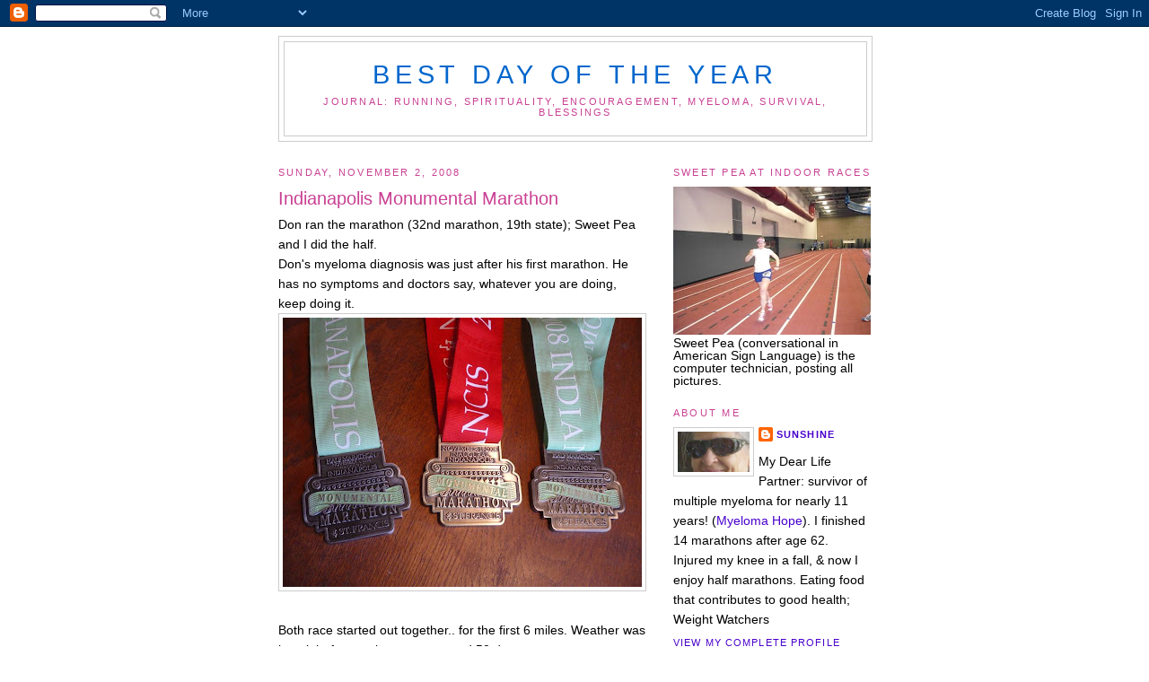

--- FILE ---
content_type: text/html; charset=UTF-8
request_url: http://bestdayoftheyear.blogspot.com/2008/11/indianapolis-monumental-marathon.html
body_size: 16463
content:
<!DOCTYPE html>
<html dir='ltr' xmlns='http://www.w3.org/1999/xhtml' xmlns:b='http://www.google.com/2005/gml/b' xmlns:data='http://www.google.com/2005/gml/data' xmlns:expr='http://www.google.com/2005/gml/expr'>
<head>
<link href='https://www.blogger.com/static/v1/widgets/2944754296-widget_css_bundle.css' rel='stylesheet' type='text/css'/>
<meta content='text/html; charset=UTF-8' http-equiv='Content-Type'/>
<meta content='blogger' name='generator'/>
<link href='http://bestdayoftheyear.blogspot.com/favicon.ico' rel='icon' type='image/x-icon'/>
<link href='http://bestdayoftheyear.blogspot.com/2008/11/indianapolis-monumental-marathon.html' rel='canonical'/>
<link rel="alternate" type="application/atom+xml" title="Best Day of the Year - Atom" href="http://bestdayoftheyear.blogspot.com/feeds/posts/default" />
<link rel="alternate" type="application/rss+xml" title="Best Day of the Year - RSS" href="http://bestdayoftheyear.blogspot.com/feeds/posts/default?alt=rss" />
<link rel="service.post" type="application/atom+xml" title="Best Day of the Year - Atom" href="https://www.blogger.com/feeds/5437804737085732748/posts/default" />

<link rel="alternate" type="application/atom+xml" title="Best Day of the Year - Atom" href="http://bestdayoftheyear.blogspot.com/feeds/7582709041012538250/comments/default" />
<!--Can't find substitution for tag [blog.ieCssRetrofitLinks]-->
<link href='https://blogger.googleusercontent.com/img/b/R29vZ2xl/AVvXsEh7rElJnsqvLkeVppBKImzE1ML-bzjayva-6H_76Wq3DwP-ZKAdkmdaAKFS7AAyeoUzkdZ6NZXgBX7YPNuwpqG7lTOfKeLjJzO0BbSrtpOW1WLoBnCWzYF5qH3TEa47LSGidAK-aA3WdvY/s400/P1020639.JPG' rel='image_src'/>
<meta content='http://bestdayoftheyear.blogspot.com/2008/11/indianapolis-monumental-marathon.html' property='og:url'/>
<meta content='Indianapolis Monumental Marathon' property='og:title'/>
<meta content='Don ran the marathon (32nd marathon, 19th state); Sweet Pea and I did the half. Don&#39;s myeloma diagnosis was just after his first marathon.  ...' property='og:description'/>
<meta content='https://blogger.googleusercontent.com/img/b/R29vZ2xl/AVvXsEh7rElJnsqvLkeVppBKImzE1ML-bzjayva-6H_76Wq3DwP-ZKAdkmdaAKFS7AAyeoUzkdZ6NZXgBX7YPNuwpqG7lTOfKeLjJzO0BbSrtpOW1WLoBnCWzYF5qH3TEa47LSGidAK-aA3WdvY/w1200-h630-p-k-no-nu/P1020639.JPG' property='og:image'/>
<title>Best Day of the Year: Indianapolis Monumental Marathon</title>
<style id='page-skin-1' type='text/css'><!--
/*
-----------------------------------------------
Blogger Template Style
Name:     Minima
Designer: Douglas Bowman
URL:      www.stopdesign.com
Date:     26 Feb 2004
Updated by: Blogger Team
----------------------------------------------- */
/* Variable definitions
====================
<Variable name="bgcolor" description="Page Background Color"
type="color" default="#fff">
<Variable name="textcolor" description="Text Color"
type="color" default="#333">
<Variable name="linkcolor" description="Link Color"
type="color" default="#58a">
<Variable name="pagetitlecolor" description="Blog Title Color"
type="color" default="#666">
<Variable name="descriptioncolor" description="Blog Description Color"
type="color" default="#999">
<Variable name="titlecolor" description="Post Title Color"
type="color" default="#c60">
<Variable name="bordercolor" description="Border Color"
type="color" default="#ccc">
<Variable name="sidebarcolor" description="Sidebar Title Color"
type="color" default="#999">
<Variable name="sidebartextcolor" description="Sidebar Text Color"
type="color" default="#666">
<Variable name="visitedlinkcolor" description="Visited Link Color"
type="color" default="#999">
<Variable name="bodyfont" description="Text Font"
type="font" default="normal normal 100% Georgia, Serif">
<Variable name="headerfont" description="Sidebar Title Font"
type="font"
default="normal normal 78% 'Trebuchet MS',Trebuchet,Arial,Verdana,Sans-serif">
<Variable name="pagetitlefont" description="Blog Title Font"
type="font"
default="normal normal 200% Georgia, Serif">
<Variable name="descriptionfont" description="Blog Description Font"
type="font"
default="normal normal 78% 'Trebuchet MS', Trebuchet, Arial, Verdana, Sans-serif">
<Variable name="postfooterfont" description="Post Footer Font"
type="font"
default="normal normal 78% 'Trebuchet MS', Trebuchet, Arial, Verdana, Sans-serif">
<Variable name="startSide" description="Side where text starts in blog language"
type="automatic" default="left">
<Variable name="endSide" description="Side where text ends in blog language"
type="automatic" default="right">
*/
/* Use this with templates/template-twocol.html */
body {
background:#ffffff;
margin:0;
color:#000000;
font:x-small Georgia Serif;
font-size/* */:/**/small;
font-size: /**/small;
text-align: center;
}
a:link {
color:#4900cc;
text-decoration:none;
}
a:visited {
color:#0066CC;
text-decoration:none;
}
a:hover {
color:#C94093;
text-decoration:underline;
}
a img {
border-width:0;
}
/* Header
-----------------------------------------------
*/
#header-wrapper {
width:660px;
margin:0 auto 10px;
border:1px solid #cccccc;
}
#header-inner {
background-position: center;
margin-left: auto;
margin-right: auto;
}
#header {
margin: 5px;
border: 1px solid #cccccc;
text-align: center;
color:#0066CC;
}
#header h1 {
margin:5px 5px 0;
padding:15px 20px .25em;
line-height:1.2em;
text-transform:uppercase;
letter-spacing:.2em;
font: normal normal 200% Verdana, sans-serif;
}
#header a {
color:#0066CC;
text-decoration:none;
}
#header a:hover {
color:#0066CC;
}
#header .description {
margin:0 5px 5px;
padding:0 20px 15px;
max-width:700px;
text-transform:uppercase;
letter-spacing:.2em;
line-height: 1.4em;
font: normal normal 78% Verdana, sans-serif;
color: #C94093;
}
#header img {
margin-left: auto;
margin-right: auto;
}
/* Outer-Wrapper
----------------------------------------------- */
#outer-wrapper {
width: 660px;
margin:0 auto;
padding:10px;
text-align:left;
font: normal normal 110% Verdana, sans-serif;
}
#main-wrapper {
width: 410px;
float: left;
word-wrap: break-word; /* fix for long text breaking sidebar float in IE */
overflow: hidden;     /* fix for long non-text content breaking IE sidebar float */
}
#sidebar-wrapper {
width: 220px;
float: right;
word-wrap: break-word; /* fix for long text breaking sidebar float in IE */
overflow: hidden;      /* fix for long non-text content breaking IE sidebar float */
}
/* Headings
----------------------------------------------- */
h2 {
margin:1.5em 0 .75em;
font:normal normal 78% Verdana, sans-serif;
line-height: 1.4em;
text-transform:uppercase;
letter-spacing:.2em;
color:#c94093;
}
/* Posts
-----------------------------------------------
*/
h2.date-header {
margin:1.5em 0 .5em;
}
.post {
margin:.5em 0 1.5em;
border-bottom:1px dotted #cccccc;
padding-bottom:1.5em;
}
.post h3 {
margin:.25em 0 0;
padding:0 0 4px;
font-size:140%;
font-weight:normal;
line-height:1.4em;
color:#C94093;
}
.post h3 a, .post h3 a:visited, .post h3 strong {
display:block;
text-decoration:none;
color:#C94093;
font-weight:normal;
}
.post h3 strong, .post h3 a:hover {
color:#000000;
}
.post p {
margin:0 0 .75em;
line-height:1.6em;
}
.post-footer {
margin: .75em 0;
color:#c94093;
text-transform:uppercase;
letter-spacing:.1em;
font: normal normal 78% Verdana, sans-serif;
line-height: 1.4em;
}
.comment-link {
margin-left:.6em;
}
.post img {
padding:4px;
border:1px solid #cccccc;
}
.post blockquote {
margin:1em 20px;
}
.post blockquote p {
margin:.75em 0;
}
/* Comments
----------------------------------------------- */
#comments h4 {
margin:1em 0;
font-weight: bold;
line-height: 1.4em;
text-transform:uppercase;
letter-spacing:.2em;
color: #c94093;
}
#comments-block {
margin:1em 0 1.5em;
line-height:1.6em;
}
#comments-block .comment-author {
margin:.5em 0;
}
#comments-block .comment-body {
margin:.25em 0 0;
}
#comments-block .comment-footer {
margin:-.25em 0 2em;
line-height: 1.4em;
text-transform:uppercase;
letter-spacing:.1em;
}
#comments-block .comment-body p {
margin:0 0 .75em;
}
.deleted-comment {
font-style:italic;
color:gray;
}
#blog-pager-newer-link {
float: left;
}
#blog-pager-older-link {
float: right;
}
#blog-pager {
text-align: center;
}
.feed-links {
clear: both;
line-height: 2.5em;
}
/* Sidebar Content
----------------------------------------------- */
.sidebar {
color: #000000;
line-height: 1.0em;
}
.sidebar ul {
list-style:none;
margin:0 0 0;
padding:0 0 0;
}
.sidebar li {
margin:0;
padding-top:0;
padding-right:0;
padding-bottom:.25em;
padding-left:15px;
text-indent:-15px;
line-height:1.0em;
}
.sidebar .widget, .main .widget {
/*  border-bottom:1px dotted #cccccc; */
margin:0 0 1.5em;
padding:0 0 0.0em;
}
.main .Blog {
border-bottom-width: 0;
}
/* Profile
----------------------------------------------- */
.profile-img {
float: left;
margin-top: 0;
margin-right: 5px;
margin-bottom: 5px;
margin-left: 0;
padding: 4px;
border: 1px solid #cccccc;
}
.profile-data {
margin:0;
text-transform:uppercase;
letter-spacing:.1em;
font: normal normal 78% Verdana, sans-serif;
color: #c94093;
font-weight: bold;
line-height: 1.6em;
}
.profile-datablock {
margin:.5em 0 .5em;
}
.profile-textblock {
margin: 0.5em 0;
line-height: 1.6em;
}
.profile-link {
font: normal normal 78% Verdana, sans-serif;
text-transform: uppercase;
letter-spacing: .1em;
}
/* Footer
----------------------------------------------- */
#footer {
width:660px;
clear:both;
margin:0 auto;
padding-top:15px;
line-height: 1.6em;
text-transform:uppercase;
letter-spacing:.1em;
text-align: center;
}
/** Page structure tweaks for layout editor wireframe */
body#layout #header {
margin-left: 0px;
margin-right: 0px;
}

--></style>
<link href='https://www.blogger.com/dyn-css/authorization.css?targetBlogID=5437804737085732748&amp;zx=268178c2-d003-4fdd-9c90-a7f924e27153' media='none' onload='if(media!=&#39;all&#39;)media=&#39;all&#39;' rel='stylesheet'/><noscript><link href='https://www.blogger.com/dyn-css/authorization.css?targetBlogID=5437804737085732748&amp;zx=268178c2-d003-4fdd-9c90-a7f924e27153' rel='stylesheet'/></noscript>
<meta name='google-adsense-platform-account' content='ca-host-pub-1556223355139109'/>
<meta name='google-adsense-platform-domain' content='blogspot.com'/>

</head>
<body>
<div class='navbar section' id='navbar'><div class='widget Navbar' data-version='1' id='Navbar1'><script type="text/javascript">
    function setAttributeOnload(object, attribute, val) {
      if(window.addEventListener) {
        window.addEventListener('load',
          function(){ object[attribute] = val; }, false);
      } else {
        window.attachEvent('onload', function(){ object[attribute] = val; });
      }
    }
  </script>
<div id="navbar-iframe-container"></div>
<script type="text/javascript" src="https://apis.google.com/js/platform.js"></script>
<script type="text/javascript">
      gapi.load("gapi.iframes:gapi.iframes.style.bubble", function() {
        if (gapi.iframes && gapi.iframes.getContext) {
          gapi.iframes.getContext().openChild({
              url: 'https://www.blogger.com/navbar/5437804737085732748?po\x3d7582709041012538250\x26origin\x3dhttp://bestdayoftheyear.blogspot.com',
              where: document.getElementById("navbar-iframe-container"),
              id: "navbar-iframe"
          });
        }
      });
    </script><script type="text/javascript">
(function() {
var script = document.createElement('script');
script.type = 'text/javascript';
script.src = '//pagead2.googlesyndication.com/pagead/js/google_top_exp.js';
var head = document.getElementsByTagName('head')[0];
if (head) {
head.appendChild(script);
}})();
</script>
</div></div>
<div id='outer-wrapper'><div id='wrap2'>
<!-- skip links for text browsers -->
<span id='skiplinks' style='display:none;'>
<a href='#main'>skip to main </a> |
      <a href='#sidebar'>skip to sidebar</a>
</span>
<div id='header-wrapper'>
<div class='header section' id='header'><div class='widget Header' data-version='1' id='Header1'>
<div id='header-inner'>
<div class='titlewrapper'>
<h1 class='title'>
<a href='http://bestdayoftheyear.blogspot.com/'>
Best Day of the Year
</a>
</h1>
</div>
<div class='descriptionwrapper'>
<p class='description'><span>Journal: Running, Spirituality, Encouragement, Myeloma, Survival, Blessings</span></p>
</div>
</div>
</div></div>
</div>
<div id='content-wrapper'>
<div id='crosscol-wrapper' style='text-align:center'>
<div class='crosscol no-items section' id='crosscol'></div>
</div>
<div id='main-wrapper'>
<div class='main section' id='main'><div class='widget Blog' data-version='1' id='Blog1'>
<div class='blog-posts hfeed'>

          <div class="date-outer">
        
<h2 class='date-header'><span>Sunday, November 2, 2008</span></h2>

          <div class="date-posts">
        
<div class='post-outer'>
<div class='post hentry'>
<a name='7582709041012538250'></a>
<h3 class='post-title entry-title'>
<a href='http://bestdayoftheyear.blogspot.com/2008/11/indianapolis-monumental-marathon.html'>Indianapolis Monumental Marathon</a>
</h3>
<div class='post-header-line-1'></div>
<div class='post-body entry-content'>
<p>Don ran the marathon (32nd marathon, 19th state); Sweet Pea and I did the half.<br />Don's myeloma diagnosis was just after his first marathon.  He has no symptoms and doctors say, whatever you are doing, keep doing it.               <a href="https://blogger.googleusercontent.com/img/b/R29vZ2xl/AVvXsEh7rElJnsqvLkeVppBKImzE1ML-bzjayva-6H_76Wq3DwP-ZKAdkmdaAKFS7AAyeoUzkdZ6NZXgBX7YPNuwpqG7lTOfKeLjJzO0BbSrtpOW1WLoBnCWzYF5qH3TEa47LSGidAK-aA3WdvY/s1600-h/P1020639.JPG"><img alt="" border="0" id="BLOGGER_PHOTO_ID_5264247655626917282" src="https://blogger.googleusercontent.com/img/b/R29vZ2xl/AVvXsEh7rElJnsqvLkeVppBKImzE1ML-bzjayva-6H_76Wq3DwP-ZKAdkmdaAKFS7AAyeoUzkdZ6NZXgBX7YPNuwpqG7lTOfKeLjJzO0BbSrtpOW1WLoBnCWzYF5qH3TEa47LSGidAK-aA3WdvY/s400/P1020639.JPG" style="display:block; margin:0px auto 10px; text-align:center;cursor:pointer; cursor:hand;width: 400px; height: 300px;" /></a><br />Both race started out together.. for the first 6 miles.  Weather was just right for running: temp around 50 degrees.                      <a href="https://blogger.googleusercontent.com/img/b/R29vZ2xl/AVvXsEhK2N-n22FZ_x4sPKncx2dVbC3qCusXa0VnvkptN9VBMTy48C-9aopRqXgd85CydmM80RCh-5uLfNiZS1mcWCdNZdEFPvFxlnrUfCOvFpWI9PyU7rIZ6FbmfiRt4x4-SErMqvxpwbuqz5M/s1600-h/P1100161.JPG"><img alt="" border="0" id="BLOGGER_PHOTO_ID_5264247568425093970" src="https://blogger.googleusercontent.com/img/b/R29vZ2xl/AVvXsEhK2N-n22FZ_x4sPKncx2dVbC3qCusXa0VnvkptN9VBMTy48C-9aopRqXgd85CydmM80RCh-5uLfNiZS1mcWCdNZdEFPvFxlnrUfCOvFpWI9PyU7rIZ6FbmfiRt4x4-SErMqvxpwbuqz5M/s400/P1100161.JPG" style="display:block; margin:0px auto 10px; text-align:center;cursor:pointer; cursor:hand;width: 400px; height: 300px;" /></a><br />Indianapolis is a city of monuments, many of them made from Indiana limestone.<br /><a href="https://blogger.googleusercontent.com/img/b/R29vZ2xl/AVvXsEioF_lEquwoOJxUqnhLyT-TZmU4lXLz0N_TXCNX3YwUBfUKtlj_5zuMLUHSENDT_hOagFo4RpujA90dYshMqxoSpJ_DHP5K4Xt3v0AYfVAl-KcRkavrsb12-KLJyo3scSh7QRiixnT3MyI/s1600-h/P1100165.JPG"><img alt="" border="0" id="BLOGGER_PHOTO_ID_5264246881576284306" src="https://blogger.googleusercontent.com/img/b/R29vZ2xl/AVvXsEioF_lEquwoOJxUqnhLyT-TZmU4lXLz0N_TXCNX3YwUBfUKtlj_5zuMLUHSENDT_hOagFo4RpujA90dYshMqxoSpJ_DHP5K4Xt3v0AYfVAl-KcRkavrsb12-KLJyo3scSh7QRiixnT3MyI/s400/P1100165.JPG" style="display:block; margin:0px auto 10px; text-align:center;cursor:pointer; cursor:hand;width: 371px; height: 400px;" /></a>            Gatorade in "poison" cups.. On Halloween day.<br />Little trick or treat bags of chocolate candy were a fun addition to the race bags.<br /><a href="https://blogger.googleusercontent.com/img/b/R29vZ2xl/AVvXsEh1AONPxFejo8ttfCYiAYXAqYxItqAmhHuBOD1IFdesUh8WgbJ6Vb4FHpLGs0W-oQIbXGEpjq9SIoEG3FNmYPnTMFi6auOoZ_bytnF-fr4VPhh2Nnt_mHNrh2GTmDl8WTU1yi-n3MC4bY0/s1600-h/P1100169.JPG"><img alt="" border="0" id="BLOGGER_PHOTO_ID_5264246664523746162" src="https://blogger.googleusercontent.com/img/b/R29vZ2xl/AVvXsEh1AONPxFejo8ttfCYiAYXAqYxItqAmhHuBOD1IFdesUh8WgbJ6Vb4FHpLGs0W-oQIbXGEpjq9SIoEG3FNmYPnTMFi6auOoZ_bytnF-fr4VPhh2Nnt_mHNrh2GTmDl8WTU1yi-n3MC4bY0/s400/P1100169.JPG" style="display:block; margin:0px auto 10px; text-align:center;cursor:pointer; cursor:hand;width: 400px; height: 374px;" /></a><br />Marvelous fall color all weekend... Pumpkins decorated doorsteps for Halloween.... and Obama lawn signs were abounding on the historic north side of Indianapolis.<br /><a href="https://blogger.googleusercontent.com/img/b/R29vZ2xl/AVvXsEhNmiq6Ktk7sVDxdXS8IDwxIQnvk1kJ_cYdFPJodzQ9blu7zE1SrMvsRHQHrZ5fqF3PHXOHIVEHRApReLn_DA2jrO_d5-48CIAQl9cwiLKeJU86WqU2nSgv-OfOofsZRoSjR9t1GGexBeY/s1600-h/P1100180.JPG"><img alt="" border="0" id="BLOGGER_PHOTO_ID_5264245850259452082" src="https://blogger.googleusercontent.com/img/b/R29vZ2xl/AVvXsEhNmiq6Ktk7sVDxdXS8IDwxIQnvk1kJ_cYdFPJodzQ9blu7zE1SrMvsRHQHrZ5fqF3PHXOHIVEHRApReLn_DA2jrO_d5-48CIAQl9cwiLKeJU86WqU2nSgv-OfOofsZRoSjR9t1GGexBeY/s400/P1100180.JPG" style="display:block; margin:0px auto 10px; text-align:center;cursor:pointer; cursor:hand;width: 400px; height: 292px;" /></a>           The race began and ended near the Indiana State Capitol Building.<br />Registration was in the rotunda of the capitol. No security screening was imposed<br />There was NO expo.<br /><br />But the next day...<br />when Post-race spaghetti was offered there, too..  somebody decided to set up security screening, locked all but one entrance to the building.... <br /><br />AND FINISHERS WERE REQUIRED TO (TEMPORARILY) SURRENDER FINISHERS MEDALS, CELL PHONES, CAMERAS, ETC TO GO THROUGH SECURITY BEFORE ENTERING THE CAPITOL TO<br />SEE THE UNOFFICIAL RESULTS POSTED AND EAT POST-RACE FOOD!!!<br /><br />Truly, during the race, police and volunteers were super.<br />Only a few motorists had missed the road closing warnings and honked impatiently.<br /><a href="https://blogger.googleusercontent.com/img/b/R29vZ2xl/AVvXsEjNVyfXFFb7Ew6-607L9W5U4EddXN8mcf-PfAa510KfUEFGF_69HSrxESswluaLmbpjD3gbymcu3I6FYaw0_-TrbQ48N_tLiPPSbEOw8aReuDKH-GiMBDMcMCjs2_nT2Ky2IfwciijULGg/s1600-h/P1100188.JPG"><img alt="" border="0" id="BLOGGER_PHOTO_ID_5264246448638996946" src="https://blogger.googleusercontent.com/img/b/R29vZ2xl/AVvXsEjNVyfXFFb7Ew6-607L9W5U4EddXN8mcf-PfAa510KfUEFGF_69HSrxESswluaLmbpjD3gbymcu3I6FYaw0_-TrbQ48N_tLiPPSbEOw8aReuDKH-GiMBDMcMCjs2_nT2Ky2IfwciijULGg/s400/P1100188.JPG" style="display:block; margin:0px auto 10px; text-align:center;cursor:pointer; cursor:hand;width: 318px; height: 400px;" /></a><br />A walk along the canal... You can click to enlarge the wording on the plaque.<br /><a href="https://blogger.googleusercontent.com/img/b/R29vZ2xl/AVvXsEiTvc0zGPrNw89jWS-pBKleRiIylA0MLgi2rASmbHcLX0hI-Vk_ZOv1bDkeg1uRQl8mjnw8hbgwJ6hPA8mrfL5cXHUi7UvAX6qMyvRbWkt5aAs9ug8buVe-IYf59l89cv4R-YOFR15312E/s1600-h/P1100152.JPG"><img alt="" border="0" id="BLOGGER_PHOTO_ID_5264247108324533714" src="https://blogger.googleusercontent.com/img/b/R29vZ2xl/AVvXsEiTvc0zGPrNw89jWS-pBKleRiIylA0MLgi2rASmbHcLX0hI-Vk_ZOv1bDkeg1uRQl8mjnw8hbgwJ6hPA8mrfL5cXHUi7UvAX6qMyvRbWkt5aAs9ug8buVe-IYf59l89cv4R-YOFR15312E/s400/P1100152.JPG" style="display:block; margin:0px auto 10px; text-align:center;cursor:pointer; cursor:hand;width: 400px; height: 268px;" /></a>           Sunset on a beautiful day.. as we drove all the way back to St. Paul from Indianapolis.<br /><a href="https://blogger.googleusercontent.com/img/b/R29vZ2xl/AVvXsEjTrj6neyVBS71d6k4OVKGNjf2OoLiau9xqnh5bGP5k1vjdaciBqOP1NT_LzEJRnJcfkn0m7avB32MnZpnsszMlvMSMrWsnoDK_GicIGbg3JIswSVWVxrIZ2trj8NQzQsdBRzgpb3XIR8A/s1600-h/P1020632.JPG"><img alt="" border="0" id="BLOGGER_PHOTO_ID_5264245512047574386" src="https://blogger.googleusercontent.com/img/b/R29vZ2xl/AVvXsEjTrj6neyVBS71d6k4OVKGNjf2OoLiau9xqnh5bGP5k1vjdaciBqOP1NT_LzEJRnJcfkn0m7avB32MnZpnsszMlvMSMrWsnoDK_GicIGbg3JIswSVWVxrIZ2trj8NQzQsdBRzgpb3XIR8A/s400/P1020632.JPG" style="display:block; margin:0px auto 10px; text-align:center;cursor:pointer; cursor:hand;width: 400px; height: 240px;" /></a>        Next morning we ran a 5K on the University of Minnesota golf/cross country course.<br />... final race of the local grand prix season.</p>
<div style='clear: both;'></div>
</div>
<div class='post-footer'>
<p class='post-footer-line post-footer-line-1'><span class='post-author vcard'>
Posted by
<span class='fn'>Sunshine</span>
</span>
<span class='post-timestamp'>
at
<a class='timestamp-link' href='http://bestdayoftheyear.blogspot.com/2008/11/indianapolis-monumental-marathon.html' rel='bookmark' title='permanent link'><abbr class='published' title='2008-11-02T20:00:00-06:00'>8:00&#8239;PM</abbr></a>
</span>
<span class='post-comment-link'>
</span>
<span class='post-icons'>
<span class='item-control blog-admin pid-1166108434'>
<a href='https://www.blogger.com/post-edit.g?blogID=5437804737085732748&postID=7582709041012538250&from=pencil' title='Edit Post'>
<img alt='' class='icon-action' height='18' src='https://resources.blogblog.com/img/icon18_edit_allbkg.gif' width='18'/>
</a>
</span>
</span>
<span class='post-backlinks post-comment-link'>
</span>
</p>
<p class='post-footer-line post-footer-line-2'><span class='post-labels'>
</span>
</p>
<p class='post-footer-line post-footer-line-3'></p>
</div>
</div>
<div class='comments' id='comments'>
<a name='comments'></a>
<h4>16 comments:</h4>
<div id='Blog1_comments-block-wrapper'>
<dl class='avatar-comment-indent' id='comments-block'>
<dt class='comment-author ' id='c3847746728484259351'>
<a name='c3847746728484259351'></a>
<div class="avatar-image-container avatar-stock"><span dir="ltr"><img src="//resources.blogblog.com/img/blank.gif" width="35" height="35" alt="" title="Anonymous">

</span></div>
Anonymous
said...
</dt>
<dd class='comment-body' id='Blog1_cmt-3847746728484259351'>
<p>
Looks like a great day with much to celebrate! :)
</p>
</dd>
<dd class='comment-footer'>
<span class='comment-timestamp'>
<a href='http://bestdayoftheyear.blogspot.com/2008/11/indianapolis-monumental-marathon.html?showComment=1225684620000#c3847746728484259351' title='comment permalink'>
November 2, 2008 at 9:57&#8239;PM
</a>
<span class='item-control blog-admin pid-2076309694'>
<a class='comment-delete' href='https://www.blogger.com/comment/delete/5437804737085732748/3847746728484259351' title='Delete Comment'>
<img src='https://resources.blogblog.com/img/icon_delete13.gif'/>
</a>
</span>
</span>
</dd>
<dt class='comment-author ' id='c1326235218676097447'>
<a name='c1326235218676097447'></a>
<div class="avatar-image-container vcard"><span dir="ltr"><a href="https://www.blogger.com/profile/12776035309157277618" target="" rel="nofollow" onclick="" class="avatar-hovercard" id="av-1326235218676097447-12776035309157277618"><img src="https://resources.blogblog.com/img/blank.gif" width="35" height="35" class="delayLoad" style="display: none;" longdesc="//blogger.googleusercontent.com/img/b/R29vZ2xl/AVvXsEj5GVs8G6r-FqI9VJMAa03AHcSQ7S3TO-HFJ-LVfRP9pqGxBBliXzQXXwSmfda9ReofOtGqoaLIR1w3LAJAhhu5fXkIMjc9URaOqPwlXVEIY9JhbJt4QD1qz9tXQHl52X4/s45-c/P1000018.jpg" alt="" title="rocketpants">

<noscript><img src="//blogger.googleusercontent.com/img/b/R29vZ2xl/AVvXsEj5GVs8G6r-FqI9VJMAa03AHcSQ7S3TO-HFJ-LVfRP9pqGxBBliXzQXXwSmfda9ReofOtGqoaLIR1w3LAJAhhu5fXkIMjc9URaOqPwlXVEIY9JhbJt4QD1qz9tXQHl52X4/s45-c/P1000018.jpg" width="35" height="35" class="photo" alt=""></noscript></a></span></div>
<a href='https://www.blogger.com/profile/12776035309157277618' rel='nofollow'>rocketpants</a>
said...
</dt>
<dd class='comment-body' id='Blog1_cmt-1326235218676097447'>
<p>
You all just keep going! I love it!! Keep up all the great racing. Looks like a great event.
</p>
</dd>
<dd class='comment-footer'>
<span class='comment-timestamp'>
<a href='http://bestdayoftheyear.blogspot.com/2008/11/indianapolis-monumental-marathon.html?showComment=1225686000000#c1326235218676097447' title='comment permalink'>
November 2, 2008 at 10:20&#8239;PM
</a>
<span class='item-control blog-admin pid-975305267'>
<a class='comment-delete' href='https://www.blogger.com/comment/delete/5437804737085732748/1326235218676097447' title='Delete Comment'>
<img src='https://resources.blogblog.com/img/icon_delete13.gif'/>
</a>
</span>
</span>
</dd>
<dt class='comment-author ' id='c8194440635142087334'>
<a name='c8194440635142087334'></a>
<div class="avatar-image-container vcard"><span dir="ltr"><a href="https://www.blogger.com/profile/13779487553272296752" target="" rel="nofollow" onclick="" class="avatar-hovercard" id="av-8194440635142087334-13779487553272296752"><img src="https://resources.blogblog.com/img/blank.gif" width="35" height="35" class="delayLoad" style="display: none;" longdesc="//blogger.googleusercontent.com/img/b/R29vZ2xl/AVvXsEjDEmHp9fahRgzGvPKwRuPv4PQ0By4d7zyDvJ3uFIJaQHc-bvxlC2sOfY0fQjA7ftlg-Ai6onfS9HkfvaSWEv5D8s_aGA-Cg1w9Shlv7mdFBNZ2NhgKUQazcU_0ihCj0g/s45-c/*" alt="" title="Backofpack">

<noscript><img src="//blogger.googleusercontent.com/img/b/R29vZ2xl/AVvXsEjDEmHp9fahRgzGvPKwRuPv4PQ0By4d7zyDvJ3uFIJaQHc-bvxlC2sOfY0fQjA7ftlg-Ai6onfS9HkfvaSWEv5D8s_aGA-Cg1w9Shlv7mdFBNZ2NhgKUQazcU_0ihCj0g/s45-c/*" width="35" height="35" class="photo" alt=""></noscript></a></span></div>
<a href='https://www.blogger.com/profile/13779487553272296752' rel='nofollow'>Backofpack</a>
said...
</dt>
<dd class='comment-body' id='Blog1_cmt-8194440635142087334'>
<p>
Cool medals! Looks like a beautiful area. Glad you had nice weather!
</p>
</dd>
<dd class='comment-footer'>
<span class='comment-timestamp'>
<a href='http://bestdayoftheyear.blogspot.com/2008/11/indianapolis-monumental-marathon.html?showComment=1225718160000#c8194440635142087334' title='comment permalink'>
November 3, 2008 at 7:16&#8239;AM
</a>
<span class='item-control blog-admin pid-1652918528'>
<a class='comment-delete' href='https://www.blogger.com/comment/delete/5437804737085732748/8194440635142087334' title='Delete Comment'>
<img src='https://resources.blogblog.com/img/icon_delete13.gif'/>
</a>
</span>
</span>
</dd>
<dt class='comment-author ' id='c6543953933324034613'>
<a name='c6543953933324034613'></a>
<div class="avatar-image-container vcard"><span dir="ltr"><a href="https://www.blogger.com/profile/08235971347701097496" target="" rel="nofollow" onclick="" class="avatar-hovercard" id="av-6543953933324034613-08235971347701097496"><img src="https://resources.blogblog.com/img/blank.gif" width="35" height="35" class="delayLoad" style="display: none;" longdesc="//blogger.googleusercontent.com/img/b/R29vZ2xl/AVvXsEhOlOs5vJt2dtZBU0GXQEwZUbgk2Rf1SRzMQTntH40KQHyhmi98DlHoTRZGQ8PJPnD4uH61F5-lZ9-ILGcrJeBITcs35GjQfzNTa7L-4KDxqG3oWKMy_5qoVgkx0X6o7A/s45-c/medal.jpg" alt="" title="Amytrigirl (aka Amybee)">

<noscript><img src="//blogger.googleusercontent.com/img/b/R29vZ2xl/AVvXsEhOlOs5vJt2dtZBU0GXQEwZUbgk2Rf1SRzMQTntH40KQHyhmi98DlHoTRZGQ8PJPnD4uH61F5-lZ9-ILGcrJeBITcs35GjQfzNTa7L-4KDxqG3oWKMy_5qoVgkx0X6o7A/s45-c/medal.jpg" width="35" height="35" class="photo" alt=""></noscript></a></span></div>
<a href='https://www.blogger.com/profile/08235971347701097496' rel='nofollow'>Amytrigirl (aka Amybee)</a>
said...
</dt>
<dd class='comment-body' id='Blog1_cmt-6543953933324034613'>
<p>
Looks like a very fun Race.... I would not have surrendered my medal for pasta either....<BR/><BR/>Enjoy the beautiful fall day back here in MN.  Looks like the last one we'll have in a long time.  (Bummer)
</p>
</dd>
<dd class='comment-footer'>
<span class='comment-timestamp'>
<a href='http://bestdayoftheyear.blogspot.com/2008/11/indianapolis-monumental-marathon.html?showComment=1225725300000#c6543953933324034613' title='comment permalink'>
November 3, 2008 at 9:15&#8239;AM
</a>
<span class='item-control blog-admin pid-1436292105'>
<a class='comment-delete' href='https://www.blogger.com/comment/delete/5437804737085732748/6543953933324034613' title='Delete Comment'>
<img src='https://resources.blogblog.com/img/icon_delete13.gif'/>
</a>
</span>
</span>
</dd>
<dt class='comment-author ' id='c2440413403600807017'>
<a name='c2440413403600807017'></a>
<div class="avatar-image-container vcard"><span dir="ltr"><a href="https://www.blogger.com/profile/01559024822260264420" target="" rel="nofollow" onclick="" class="avatar-hovercard" id="av-2440413403600807017-01559024822260264420"><img src="https://resources.blogblog.com/img/blank.gif" width="35" height="35" class="delayLoad" style="display: none;" longdesc="//4.bp.blogspot.com/_tuY9Wnlh4bI/SuIR-KfbjUI/AAAAAAAAAps/kLP-h5qyl-0/S45-s35/LV%2BFinisher%2Bavatar.jpg" alt="" title="CewTwo">

<noscript><img src="//4.bp.blogspot.com/_tuY9Wnlh4bI/SuIR-KfbjUI/AAAAAAAAAps/kLP-h5qyl-0/S45-s35/LV%2BFinisher%2Bavatar.jpg" width="35" height="35" class="photo" alt=""></noscript></a></span></div>
<a href='https://www.blogger.com/profile/01559024822260264420' rel='nofollow'>CewTwo</a>
said...
</dt>
<dd class='comment-body' id='Blog1_cmt-2440413403600807017'>
<p>
Wow! What a weekend!  Looks like you had a lot of fun!<BR/><BR/>Nice run.  Pretty cool medals.<BR/><BR/>I am OK.  I t is the busy time of the month at work for me.  I'm thinking of running the Las Vegas marathon in December!
</p>
</dd>
<dd class='comment-footer'>
<span class='comment-timestamp'>
<a href='http://bestdayoftheyear.blogspot.com/2008/11/indianapolis-monumental-marathon.html?showComment=1225725420000#c2440413403600807017' title='comment permalink'>
November 3, 2008 at 9:17&#8239;AM
</a>
<span class='item-control blog-admin pid-1972979261'>
<a class='comment-delete' href='https://www.blogger.com/comment/delete/5437804737085732748/2440413403600807017' title='Delete Comment'>
<img src='https://resources.blogblog.com/img/icon_delete13.gif'/>
</a>
</span>
</span>
</dd>
<dt class='comment-author ' id='c2294430046232834051'>
<a name='c2294430046232834051'></a>
<div class="avatar-image-container vcard"><span dir="ltr"><a href="https://www.blogger.com/profile/12302710072433158197" target="" rel="nofollow" onclick="" class="avatar-hovercard" id="av-2294430046232834051-12302710072433158197"><img src="https://resources.blogblog.com/img/blank.gif" width="35" height="35" class="delayLoad" style="display: none;" longdesc="//3.bp.blogspot.com/_QKV0DS3wLew/SXpX3xffQxI/AAAAAAAACEc/nBHmP4hTCD8/S45-s35/run%2Bsteel.jpg" alt="" title="Vickie">

<noscript><img src="//3.bp.blogspot.com/_QKV0DS3wLew/SXpX3xffQxI/AAAAAAAACEc/nBHmP4hTCD8/S45-s35/run%2Bsteel.jpg" width="35" height="35" class="photo" alt=""></noscript></a></span></div>
<a href='https://www.blogger.com/profile/12302710072433158197' rel='nofollow'>Vickie</a>
said...
</dt>
<dd class='comment-body' id='Blog1_cmt-2294430046232834051'>
<p>
Congrats on another finish!  Beautiful medals too.
</p>
</dd>
<dd class='comment-footer'>
<span class='comment-timestamp'>
<a href='http://bestdayoftheyear.blogspot.com/2008/11/indianapolis-monumental-marathon.html?showComment=1225728060000#c2294430046232834051' title='comment permalink'>
November 3, 2008 at 10:01&#8239;AM
</a>
<span class='item-control blog-admin pid-773437467'>
<a class='comment-delete' href='https://www.blogger.com/comment/delete/5437804737085732748/2294430046232834051' title='Delete Comment'>
<img src='https://resources.blogblog.com/img/icon_delete13.gif'/>
</a>
</span>
</span>
</dd>
<dt class='comment-author ' id='c1009605674187989796'>
<a name='c1009605674187989796'></a>
<div class="avatar-image-container avatar-stock"><span dir="ltr"><a href="https://www.blogger.com/profile/09237828591170908960" target="" rel="nofollow" onclick="" class="avatar-hovercard" id="av-1009605674187989796-09237828591170908960"><img src="//www.blogger.com/img/blogger_logo_round_35.png" width="35" height="35" alt="" title="ShirleyPerly">

</a></span></div>
<a href='https://www.blogger.com/profile/09237828591170908960' rel='nofollow'>ShirleyPerly</a>
said...
</dt>
<dd class='comment-body' id='Blog1_cmt-1009605674187989796'>
<p>
What a fun way to celebrate a new month. And those cups, oh my, how funny! Having to give up your race medals to see post-race results and get food is outrageous, though!!
</p>
</dd>
<dd class='comment-footer'>
<span class='comment-timestamp'>
<a href='http://bestdayoftheyear.blogspot.com/2008/11/indianapolis-monumental-marathon.html?showComment=1225739700000#c1009605674187989796' title='comment permalink'>
November 3, 2008 at 1:15&#8239;PM
</a>
<span class='item-control blog-admin pid-1949108459'>
<a class='comment-delete' href='https://www.blogger.com/comment/delete/5437804737085732748/1009605674187989796' title='Delete Comment'>
<img src='https://resources.blogblog.com/img/icon_delete13.gif'/>
</a>
</span>
</span>
</dd>
<dt class='comment-author ' id='c4318148369917849467'>
<a name='c4318148369917849467'></a>
<div class="avatar-image-container vcard"><span dir="ltr"><a href="https://www.blogger.com/profile/17284634727671648704" target="" rel="nofollow" onclick="" class="avatar-hovercard" id="av-4318148369917849467-17284634727671648704"><img src="https://resources.blogblog.com/img/blank.gif" width="35" height="35" class="delayLoad" style="display: none;" longdesc="//blogger.googleusercontent.com/img/b/R29vZ2xl/AVvXsEg6OnzD5Aj-yEuIVlMIVdAkJEuKMWuh0fytY8Rvn236lOSkGDb6-0jJlU1FjcwhrL6StyPPdDpRHFqNXIjt0dIZGONSpNgPYNe3lebti2_J4X5-F-asKRciGG4AJ1KR9yM/s45-c/62128894_10218629019616879_5208710687597002752_o.jpg" alt="" title="peter">

<noscript><img src="//blogger.googleusercontent.com/img/b/R29vZ2xl/AVvXsEg6OnzD5Aj-yEuIVlMIVdAkJEuKMWuh0fytY8Rvn236lOSkGDb6-0jJlU1FjcwhrL6StyPPdDpRHFqNXIjt0dIZGONSpNgPYNe3lebti2_J4X5-F-asKRciGG4AJ1KR9yM/s45-c/62128894_10218629019616879_5208710687597002752_o.jpg" width="35" height="35" class="photo" alt=""></noscript></a></span></div>
<a href='https://www.blogger.com/profile/17284634727671648704' rel='nofollow'>peter</a>
said...
</dt>
<dd class='comment-body' id='Blog1_cmt-4318148369917849467'>
<p>
Somehow, I don't think I would have drunk anything from those cups!  I'm glad you all had a nice race and good weather for it.  Each state is different about their capitol.  In Virginia, you have to get screened, can't bring parcels in and have to be escorted wherever you go.  In Maryland, although there is a guard's booth with an officer or two at each entrance, you can just stroll right on in.
</p>
</dd>
<dd class='comment-footer'>
<span class='comment-timestamp'>
<a href='http://bestdayoftheyear.blogspot.com/2008/11/indianapolis-monumental-marathon.html?showComment=1225748400000#c4318148369917849467' title='comment permalink'>
November 3, 2008 at 3:40&#8239;PM
</a>
<span class='item-control blog-admin pid-1075000977'>
<a class='comment-delete' href='https://www.blogger.com/comment/delete/5437804737085732748/4318148369917849467' title='Delete Comment'>
<img src='https://resources.blogblog.com/img/icon_delete13.gif'/>
</a>
</span>
</span>
</dd>
<dt class='comment-author ' id='c6289903957559426091'>
<a name='c6289903957559426091'></a>
<div class="avatar-image-container vcard"><span dir="ltr"><a href="https://www.blogger.com/profile/04377440606704745517" target="" rel="nofollow" onclick="" class="avatar-hovercard" id="av-6289903957559426091-04377440606704745517"><img src="https://resources.blogblog.com/img/blank.gif" width="35" height="35" class="delayLoad" style="display: none;" longdesc="//4.bp.blogspot.com/-5ORC4CLF3no/ZWUK0ToLKEI/AAAAAAAAIqE/rx5IssnELaYCZQgzJVLymsCyn0srzssHQCK4BGAYYCw/s35/IMG_E2193.jpg" alt="" title="Anne">

<noscript><img src="//4.bp.blogspot.com/-5ORC4CLF3no/ZWUK0ToLKEI/AAAAAAAAIqE/rx5IssnELaYCZQgzJVLymsCyn0srzssHQCK4BGAYYCw/s35/IMG_E2193.jpg" width="35" height="35" class="photo" alt=""></noscript></a></span></div>
<a href='https://www.blogger.com/profile/04377440606704745517' rel='nofollow'>Anne</a>
said...
</dt>
<dd class='comment-body' id='Blog1_cmt-6289903957559426091'>
<p>
What a crazy system that requires you to surrender your medal just for pasta. Well, it otherwise seemed perfect and great that Don did so well. I've run on that canal with a friend and it's just beautiful in the summer, can only imagine how lovely it looks in the fall.
</p>
</dd>
<dd class='comment-footer'>
<span class='comment-timestamp'>
<a href='http://bestdayoftheyear.blogspot.com/2008/11/indianapolis-monumental-marathon.html?showComment=1225890300000#c6289903957559426091' title='comment permalink'>
November 5, 2008 at 7:05&#8239;AM
</a>
<span class='item-control blog-admin pid-1983478511'>
<a class='comment-delete' href='https://www.blogger.com/comment/delete/5437804737085732748/6289903957559426091' title='Delete Comment'>
<img src='https://resources.blogblog.com/img/icon_delete13.gif'/>
</a>
</span>
</span>
</dd>
<dt class='comment-author ' id='c5159382333242502511'>
<a name='c5159382333242502511'></a>
<div class="avatar-image-container vcard"><span dir="ltr"><a href="https://www.blogger.com/profile/17953468032024737750" target="" rel="nofollow" onclick="" class="avatar-hovercard" id="av-5159382333242502511-17953468032024737750"><img src="https://resources.blogblog.com/img/blank.gif" width="35" height="35" class="delayLoad" style="display: none;" longdesc="//blogger.googleusercontent.com/img/b/R29vZ2xl/AVvXsEiDZ5cii7XilypCI_QEhkwL7v5Dn3CAFW8hsGFlRSEfeoaUNoIwOCDyCz0822nEiCNrN8etDve0R5TcZUSEMsdc_mevzmUXMz33yZ9x055EKwWKHpNUrQdey3MmCCHa89E/s45-c/11429589_t.jpg" alt="" title="DawnB">

<noscript><img src="//blogger.googleusercontent.com/img/b/R29vZ2xl/AVvXsEiDZ5cii7XilypCI_QEhkwL7v5Dn3CAFW8hsGFlRSEfeoaUNoIwOCDyCz0822nEiCNrN8etDve0R5TcZUSEMsdc_mevzmUXMz33yZ9x055EKwWKHpNUrQdey3MmCCHa89E/s45-c/11429589_t.jpg" width="35" height="35" class="photo" alt=""></noscript></a></span></div>
<a href='https://www.blogger.com/profile/17953468032024737750' rel='nofollow'>DawnB</a>
said...
</dt>
<dd class='comment-body' id='Blog1_cmt-5159382333242502511'>
<p>
congratulations to all of you nice report and great photos
</p>
</dd>
<dd class='comment-footer'>
<span class='comment-timestamp'>
<a href='http://bestdayoftheyear.blogspot.com/2008/11/indianapolis-monumental-marathon.html?showComment=1226015520000#c5159382333242502511' title='comment permalink'>
November 6, 2008 at 5:52&#8239;PM
</a>
<span class='item-control blog-admin pid-2119556363'>
<a class='comment-delete' href='https://www.blogger.com/comment/delete/5437804737085732748/5159382333242502511' title='Delete Comment'>
<img src='https://resources.blogblog.com/img/icon_delete13.gif'/>
</a>
</span>
</span>
</dd>
<dt class='comment-author ' id='c8723453024613088315'>
<a name='c8723453024613088315'></a>
<div class="avatar-image-container avatar-stock"><span dir="ltr"><a href="https://www.blogger.com/profile/03231464198799653331" target="" rel="nofollow" onclick="" class="avatar-hovercard" id="av-8723453024613088315-03231464198799653331"><img src="//www.blogger.com/img/blogger_logo_round_35.png" width="35" height="35" alt="" title="Unknown">

</a></span></div>
<a href='https://www.blogger.com/profile/03231464198799653331' rel='nofollow'>Unknown</a>
said...
</dt>
<dd class='comment-body' id='Blog1_cmt-8723453024613088315'>
<p>
Lovely!  I always enjoy your pictures.  :-)
</p>
</dd>
<dd class='comment-footer'>
<span class='comment-timestamp'>
<a href='http://bestdayoftheyear.blogspot.com/2008/11/indianapolis-monumental-marathon.html?showComment=1226067300000#c8723453024613088315' title='comment permalink'>
November 7, 2008 at 8:15&#8239;AM
</a>
<span class='item-control blog-admin pid-1113225338'>
<a class='comment-delete' href='https://www.blogger.com/comment/delete/5437804737085732748/8723453024613088315' title='Delete Comment'>
<img src='https://resources.blogblog.com/img/icon_delete13.gif'/>
</a>
</span>
</span>
</dd>
<dt class='comment-author ' id='c766029231702841124'>
<a name='c766029231702841124'></a>
<div class="avatar-image-container vcard"><span dir="ltr"><a href="https://www.blogger.com/profile/02065549723453997421" target="" rel="nofollow" onclick="" class="avatar-hovercard" id="av-766029231702841124-02065549723453997421"><img src="https://resources.blogblog.com/img/blank.gif" width="35" height="35" class="delayLoad" style="display: none;" longdesc="//3.bp.blogspot.com/-dvhRCwQ4UhI/ZL2pY0AUCDI/AAAAAAAACag/Y2T8kLwBFh0ztbdPapEfKaeDBfv1t-4iQCK4BGAYYCw/s35/*" alt="" title="IronWaddler">

<noscript><img src="//3.bp.blogspot.com/-dvhRCwQ4UhI/ZL2pY0AUCDI/AAAAAAAACag/Y2T8kLwBFh0ztbdPapEfKaeDBfv1t-4iQCK4BGAYYCw/s35/*" width="35" height="35" class="photo" alt=""></noscript></a></span></div>
<a href='https://www.blogger.com/profile/02065549723453997421' rel='nofollow'>IronWaddler</a>
said...
</dt>
<dd class='comment-body' id='Blog1_cmt-766029231702841124'>
<p>
Awesome race report and I love the photos.
</p>
</dd>
<dd class='comment-footer'>
<span class='comment-timestamp'>
<a href='http://bestdayoftheyear.blogspot.com/2008/11/indianapolis-monumental-marathon.html?showComment=1226147880000#c766029231702841124' title='comment permalink'>
November 8, 2008 at 6:38&#8239;AM
</a>
<span class='item-control blog-admin pid-453558498'>
<a class='comment-delete' href='https://www.blogger.com/comment/delete/5437804737085732748/766029231702841124' title='Delete Comment'>
<img src='https://resources.blogblog.com/img/icon_delete13.gif'/>
</a>
</span>
</span>
</dd>
<dt class='comment-author ' id='c8693630248500666941'>
<a name='c8693630248500666941'></a>
<div class="avatar-image-container avatar-stock"><span dir="ltr"><img src="//resources.blogblog.com/img/blank.gif" width="35" height="35" alt="" title="Anonymous">

</span></div>
Anonymous
said...
</dt>
<dd class='comment-body' id='Blog1_cmt-8693630248500666941'>
<p>
Looks like a great marathon and great medals also. Congratulations to all of you!
</p>
</dd>
<dd class='comment-footer'>
<span class='comment-timestamp'>
<a href='http://bestdayoftheyear.blogspot.com/2008/11/indianapolis-monumental-marathon.html?showComment=1226173320000#c8693630248500666941' title='comment permalink'>
November 8, 2008 at 1:42&#8239;PM
</a>
<span class='item-control blog-admin pid-485504249'>
<a class='comment-delete' href='https://www.blogger.com/comment/delete/5437804737085732748/8693630248500666941' title='Delete Comment'>
<img src='https://resources.blogblog.com/img/icon_delete13.gif'/>
</a>
</span>
</span>
</dd>
<dt class='comment-author ' id='c1759004647667830081'>
<a name='c1759004647667830081'></a>
<div class="avatar-image-container avatar-stock"><span dir="ltr"><img src="//resources.blogblog.com/img/blank.gif" width="35" height="35" alt="" title="Anonymous">

</span></div>
Anonymous
said...
</dt>
<dd class='comment-body' id='Blog1_cmt-1759004647667830081'>
<p>
It seems a little more than I need to check the information, because I was thinking: Why does not my GLOG these things!
</p>
</dd>
<dd class='comment-footer'>
<span class='comment-timestamp'>
<a href='http://bestdayoftheyear.blogspot.com/2008/11/indianapolis-monumental-marathon.html?showComment=1231265100000#c1759004647667830081' title='comment permalink'>
January 6, 2009 at 12:05&#8239;PM
</a>
<span class='item-control blog-admin pid-2076309694'>
<a class='comment-delete' href='https://www.blogger.com/comment/delete/5437804737085732748/1759004647667830081' title='Delete Comment'>
<img src='https://resources.blogblog.com/img/icon_delete13.gif'/>
</a>
</span>
</span>
</dd>
<dt class='comment-author ' id='c1564207767213354979'>
<a name='c1564207767213354979'></a>
<div class="avatar-image-container vcard"><span dir="ltr"><a href="https://www.blogger.com/profile/15955810698748677491" target="" rel="nofollow" onclick="" class="avatar-hovercard" id="av-1564207767213354979-15955810698748677491"><img src="https://resources.blogblog.com/img/blank.gif" width="35" height="35" class="delayLoad" style="display: none;" longdesc="//blogger.googleusercontent.com/img/b/R29vZ2xl/AVvXsEiih-H-9CqiBp9FJwmebiGLiKiFCeuDUB8cfGZt8nNsfgccjv9eGqJ6T0ccGgzPMt-H8_GEi7Ll5hAsh1lM6kb-g-zdg5tTzNIritNFdGqdplyAnVm75Y5AIRncrXofEg/s45-c/brack.jpg" alt="" title="brack">

<noscript><img src="//blogger.googleusercontent.com/img/b/R29vZ2xl/AVvXsEiih-H-9CqiBp9FJwmebiGLiKiFCeuDUB8cfGZt8nNsfgccjv9eGqJ6T0ccGgzPMt-H8_GEi7Ll5hAsh1lM6kb-g-zdg5tTzNIritNFdGqdplyAnVm75Y5AIRncrXofEg/s45-c/brack.jpg" width="35" height="35" class="photo" alt=""></noscript></a></span></div>
<a href='https://www.blogger.com/profile/15955810698748677491' rel='nofollow'>brack</a>
said...
</dt>
<dd class='comment-body' id='Blog1_cmt-1564207767213354979'>
<p>
Hello, I wasn&#39;t sure how else to reach you.  I&#39;m working on a graphic for the Monumental Marathon and wanted to know if I could use one of your photographs?  me@brackwho.com  Thanks in advance.
</p>
</dd>
<dd class='comment-footer'>
<span class='comment-timestamp'>
<a href='http://bestdayoftheyear.blogspot.com/2008/11/indianapolis-monumental-marathon.html?showComment=1304621116398#c1564207767213354979' title='comment permalink'>
May 5, 2011 at 1:45&#8239;PM
</a>
<span class='item-control blog-admin pid-764638707'>
<a class='comment-delete' href='https://www.blogger.com/comment/delete/5437804737085732748/1564207767213354979' title='Delete Comment'>
<img src='https://resources.blogblog.com/img/icon_delete13.gif'/>
</a>
</span>
</span>
</dd>
<dt class='comment-author blog-author' id='c7878175046854451623'>
<a name='c7878175046854451623'></a>
<div class="avatar-image-container vcard"><span dir="ltr"><a href="https://www.blogger.com/profile/12381269071684742007" target="" rel="nofollow" onclick="" class="avatar-hovercard" id="av-7878175046854451623-12381269071684742007"><img src="https://resources.blogblog.com/img/blank.gif" width="35" height="35" class="delayLoad" style="display: none;" longdesc="//blogger.googleusercontent.com/img/b/R29vZ2xl/AVvXsEj3v0rrMOwf7TU3z9_Z5uh_aFC-svi3mQ8R_YGuEaI9mTUxB21NkcdE75GkXB1RgvIh6DNc3CEkjOCLdFvLSUZfoJT4-kC9mbt6UXwDe4DtfXxo10ELxtUuJKZcnQlZd9A/s45-c/*" alt="" title="Sunshine">

<noscript><img src="//blogger.googleusercontent.com/img/b/R29vZ2xl/AVvXsEj3v0rrMOwf7TU3z9_Z5uh_aFC-svi3mQ8R_YGuEaI9mTUxB21NkcdE75GkXB1RgvIh6DNc3CEkjOCLdFvLSUZfoJT4-kC9mbt6UXwDe4DtfXxo10ELxtUuJKZcnQlZd9A/s45-c/*" width="35" height="35" class="photo" alt=""></noscript></a></span></div>
<a href='https://www.blogger.com/profile/12381269071684742007' rel='nofollow'>Sunshine</a>
said...
</dt>
<dd class='comment-body' id='Blog1_cmt-7878175046854451623'>
<p>
Sure Brack... Be sure to let us know what you come up with!
</p>
</dd>
<dd class='comment-footer'>
<span class='comment-timestamp'>
<a href='http://bestdayoftheyear.blogspot.com/2008/11/indianapolis-monumental-marathon.html?showComment=1304621613745#c7878175046854451623' title='comment permalink'>
May 5, 2011 at 1:53&#8239;PM
</a>
<span class='item-control blog-admin pid-1166108434'>
<a class='comment-delete' href='https://www.blogger.com/comment/delete/5437804737085732748/7878175046854451623' title='Delete Comment'>
<img src='https://resources.blogblog.com/img/icon_delete13.gif'/>
</a>
</span>
</span>
</dd>
</dl>
</div>
<p class='comment-footer'>
<a href='https://www.blogger.com/comment/fullpage/post/5437804737085732748/7582709041012538250' onclick=''>Post a Comment</a>
</p>
</div>
</div>

        </div></div>
      
</div>
<div class='blog-pager' id='blog-pager'>
<span id='blog-pager-newer-link'>
<a class='blog-pager-newer-link' href='http://bestdayoftheyear.blogspot.com/2008/11/first-snowfall.html' id='Blog1_blog-pager-newer-link' title='Newer Post'>Newer Post</a>
</span>
<span id='blog-pager-older-link'>
<a class='blog-pager-older-link' href='http://bestdayoftheyear.blogspot.com/2008/10/des-moines-farmers-market.html' id='Blog1_blog-pager-older-link' title='Older Post'>Older Post</a>
</span>
<a class='home-link' href='http://bestdayoftheyear.blogspot.com/'>Home</a>
</div>
<div class='clear'></div>
<div class='post-feeds'>
<div class='feed-links'>
Subscribe to:
<a class='feed-link' href='http://bestdayoftheyear.blogspot.com/feeds/7582709041012538250/comments/default' target='_blank' type='application/atom+xml'>Post Comments (Atom)</a>
</div>
</div>
</div></div>
</div>
<div id='sidebar-wrapper'>
<div class='sidebar section' id='sidebar'><div class='widget Image' data-version='1' id='Image1'>
<h2>Sweet Pea at Indoor Races</h2>
<div class='widget-content'>
<img alt='Sweet Pea at Indoor Races' height='165' id='Image1_img' src='https://blogger.googleusercontent.com/img/b/R29vZ2xl/AVvXsEh7VDge0S9HrsVjevEYY5d29IL6YG8-XhOjB5unx02Lv-OuyAP9MSUzufaxzA7XBwfiqZhZ-2D_LTg4RUma8KGBVpxBNqykZhiBuoIfMQU0ameMPd2sGii4Zp59pOgbPL9NHpFT4VrabRIy/s220/P1010848kmm.JPG' width='220'/>
<br/>
<span class='caption'>Sweet Pea (conversational in American Sign Language) is the computer technician,  posting all pictures.</span>
</div>
<div class='clear'></div>
</div><div class='widget Profile' data-version='1' id='Profile1'>
<h2>About Me</h2>
<div class='widget-content'>
<a href='https://www.blogger.com/profile/12381269071684742007'><img alt='My photo' class='profile-img' height='45' src='//blogger.googleusercontent.com/img/b/R29vZ2xl/AVvXsEj3v0rrMOwf7TU3z9_Z5uh_aFC-svi3mQ8R_YGuEaI9mTUxB21NkcdE75GkXB1RgvIh6DNc3CEkjOCLdFvLSUZfoJT4-kC9mbt6UXwDe4DtfXxo10ELxtUuJKZcnQlZd9A/s1600/*' width='80'/></a>
<dl class='profile-datablock'>
<dt class='profile-data'>
<a class='profile-name-link g-profile' href='https://www.blogger.com/profile/12381269071684742007' rel='author' style='background-image: url(//www.blogger.com/img/logo-16.png);'>
Sunshine
</a>
</dt>
<dd class='profile-textblock'>My Dear Life Partner:  survivor of multiple myeloma for nearly  11 years! (<a href="http://myelomahope.blogspot.com/">Myeloma Hope</a>). I finished 14 marathons after age 62. Injured my knee in a fall, &amp; now I enjoy half marathons. Eating food that contributes to good health; Weight Watchers</dd>
</dl>
<a class='profile-link' href='https://www.blogger.com/profile/12381269071684742007' rel='author'>View my complete profile</a>
<div class='clear'></div>
</div>
</div><div class='widget Text' data-version='1' id='Text1'>
<div class='widget-content'>
<i>&#8220;Write on your heart that every day is the best day of the year.&#8221;</i> Emerson<br/>
</div>
<div class='clear'></div>
</div><div class='widget Image' data-version='1' id='Image4'>
<h2>Moose Mountain Marathon</h2>
<div class='widget-content'>
<img alt='Moose Mountain Marathon' height='166' id='Image4_img' src='https://blogger.googleusercontent.com/img/b/R29vZ2xl/AVvXsEj4aW9BSUkMTWGFJ0cw2PIg78sVIy1DZL1tSiq-0Zzt24fDjjcBwPSkriV3f8PkB7RDk33lKQKZE6UrONq9jTUq7s5N931LebNsZ1lfPUVTTIDrEHn571WWdby610F5Vrx-F6fSZ7Aw_ENV/s220/DSCF4545p.JPG' width='220'/>
<br/>
</div>
<div class='clear'></div>
</div><div class='widget Image' data-version='1' id='Image3'>
<h2>Indoor races in January</h2>
<div class='widget-content'>
<img alt='Indoor races in January' height='220' id='Image3_img' src='https://blogger.googleusercontent.com/img/b/R29vZ2xl/AVvXsEjfDzy-9InK4ocilPTeikL6juL3os98o94nYMn8OE2VPVB6xdhpKwAApe7jfrqtJso4_hYUNUtVz0V0ZWoBsSPZj3y48QfovXS7y7fmJlVDyfyLKy5cX4_nUiUWUxQYrWfEmOf7XePHbLu5/s220/P1060713m.JPG' width='131'/>
<br/>
</div>
<div class='clear'></div>
</div><div class='widget LinkList' data-version='1' id='LinkList3'>
<h2>Blogs I Like to Read</h2>
<div class='widget-content'>
<ul>
<li><a href='http://peagravel.blogspot.com/'>About Peagravel</a></li>
<li><a href='http://adventuresofcancergirl.blogspot.com/'>Amazing Cancer Girl</a></li>
<li><a href='http://amysrunningaround.blogspot.com/'>AmyTriGirl</a></li>
<li><a href='http://run-dmz.blogspot.com/'>Anne in San Diego</a></li>
<li><a href='http://buildmyown.blogspot.com/'>Build My Own Computer</a></li>
<li><a href='http://justrunjustlivejustbe.com/'>Just Be</a></li>
<li><a href='http://blog.deimel.org/blogger.htm'>Lionel Deimel</a></li>
<li><a href='http://minnesotadon.blogspot.com/'>Make It a Masterpiece</a></li>
<li><a href='http://margaret.healthblogs.org/'>Margaret's Corner</a></li>
<li><a href='http://plainobserver.blogspot.com/'>Observer</a></li>
<li><a href='http://dcspinster.blogspot.com/'>Peter in DC</a></li>
<li><a href='http://runningcomment.blogspot.com/'>Running Commentary</a></li>
<li><a href='http://runningmyownrace.com/'>Running My Own Race</a></li>
<li><a href='http://shedorunrun.blogspot.com/'>She Do Run</a></li>
<li><a href='http://33namesofgrace.blogspot.com/'>Thirty-three Names of Grace</a></li>
</ul>
<div class='clear'></div>
</div>
</div><div class='widget BlogArchive' data-version='1' id='BlogArchive1'>
<h2>Blog Archive</h2>
<div class='widget-content'>
<div id='ArchiveList'>
<div id='BlogArchive1_ArchiveList'>
<ul class='hierarchy'>
<li class='archivedate collapsed'>
<a class='toggle' href='javascript:void(0)'>
<span class='zippy'>

        &#9658;&#160;
      
</span>
</a>
<a class='post-count-link' href='http://bestdayoftheyear.blogspot.com/2015/'>
2015
</a>
<span class='post-count' dir='ltr'>(1)</span>
<ul class='hierarchy'>
<li class='archivedate collapsed'>
<a class='toggle' href='javascript:void(0)'>
<span class='zippy'>

        &#9658;&#160;
      
</span>
</a>
<a class='post-count-link' href='http://bestdayoftheyear.blogspot.com/2015/11/'>
November
</a>
<span class='post-count' dir='ltr'>(1)</span>
</li>
</ul>
</li>
</ul>
<ul class='hierarchy'>
<li class='archivedate collapsed'>
<a class='toggle' href='javascript:void(0)'>
<span class='zippy'>

        &#9658;&#160;
      
</span>
</a>
<a class='post-count-link' href='http://bestdayoftheyear.blogspot.com/2014/'>
2014
</a>
<span class='post-count' dir='ltr'>(9)</span>
<ul class='hierarchy'>
<li class='archivedate collapsed'>
<a class='toggle' href='javascript:void(0)'>
<span class='zippy'>

        &#9658;&#160;
      
</span>
</a>
<a class='post-count-link' href='http://bestdayoftheyear.blogspot.com/2014/07/'>
July
</a>
<span class='post-count' dir='ltr'>(2)</span>
</li>
</ul>
<ul class='hierarchy'>
<li class='archivedate collapsed'>
<a class='toggle' href='javascript:void(0)'>
<span class='zippy'>

        &#9658;&#160;
      
</span>
</a>
<a class='post-count-link' href='http://bestdayoftheyear.blogspot.com/2014/06/'>
June
</a>
<span class='post-count' dir='ltr'>(1)</span>
</li>
</ul>
<ul class='hierarchy'>
<li class='archivedate collapsed'>
<a class='toggle' href='javascript:void(0)'>
<span class='zippy'>

        &#9658;&#160;
      
</span>
</a>
<a class='post-count-link' href='http://bestdayoftheyear.blogspot.com/2014/05/'>
May
</a>
<span class='post-count' dir='ltr'>(1)</span>
</li>
</ul>
<ul class='hierarchy'>
<li class='archivedate collapsed'>
<a class='toggle' href='javascript:void(0)'>
<span class='zippy'>

        &#9658;&#160;
      
</span>
</a>
<a class='post-count-link' href='http://bestdayoftheyear.blogspot.com/2014/04/'>
April
</a>
<span class='post-count' dir='ltr'>(1)</span>
</li>
</ul>
<ul class='hierarchy'>
<li class='archivedate collapsed'>
<a class='toggle' href='javascript:void(0)'>
<span class='zippy'>

        &#9658;&#160;
      
</span>
</a>
<a class='post-count-link' href='http://bestdayoftheyear.blogspot.com/2014/03/'>
March
</a>
<span class='post-count' dir='ltr'>(2)</span>
</li>
</ul>
<ul class='hierarchy'>
<li class='archivedate collapsed'>
<a class='toggle' href='javascript:void(0)'>
<span class='zippy'>

        &#9658;&#160;
      
</span>
</a>
<a class='post-count-link' href='http://bestdayoftheyear.blogspot.com/2014/01/'>
January
</a>
<span class='post-count' dir='ltr'>(2)</span>
</li>
</ul>
</li>
</ul>
<ul class='hierarchy'>
<li class='archivedate collapsed'>
<a class='toggle' href='javascript:void(0)'>
<span class='zippy'>

        &#9658;&#160;
      
</span>
</a>
<a class='post-count-link' href='http://bestdayoftheyear.blogspot.com/2013/'>
2013
</a>
<span class='post-count' dir='ltr'>(22)</span>
<ul class='hierarchy'>
<li class='archivedate collapsed'>
<a class='toggle' href='javascript:void(0)'>
<span class='zippy'>

        &#9658;&#160;
      
</span>
</a>
<a class='post-count-link' href='http://bestdayoftheyear.blogspot.com/2013/10/'>
October
</a>
<span class='post-count' dir='ltr'>(3)</span>
</li>
</ul>
<ul class='hierarchy'>
<li class='archivedate collapsed'>
<a class='toggle' href='javascript:void(0)'>
<span class='zippy'>

        &#9658;&#160;
      
</span>
</a>
<a class='post-count-link' href='http://bestdayoftheyear.blogspot.com/2013/09/'>
September
</a>
<span class='post-count' dir='ltr'>(1)</span>
</li>
</ul>
<ul class='hierarchy'>
<li class='archivedate collapsed'>
<a class='toggle' href='javascript:void(0)'>
<span class='zippy'>

        &#9658;&#160;
      
</span>
</a>
<a class='post-count-link' href='http://bestdayoftheyear.blogspot.com/2013/08/'>
August
</a>
<span class='post-count' dir='ltr'>(3)</span>
</li>
</ul>
<ul class='hierarchy'>
<li class='archivedate collapsed'>
<a class='toggle' href='javascript:void(0)'>
<span class='zippy'>

        &#9658;&#160;
      
</span>
</a>
<a class='post-count-link' href='http://bestdayoftheyear.blogspot.com/2013/07/'>
July
</a>
<span class='post-count' dir='ltr'>(2)</span>
</li>
</ul>
<ul class='hierarchy'>
<li class='archivedate collapsed'>
<a class='toggle' href='javascript:void(0)'>
<span class='zippy'>

        &#9658;&#160;
      
</span>
</a>
<a class='post-count-link' href='http://bestdayoftheyear.blogspot.com/2013/05/'>
May
</a>
<span class='post-count' dir='ltr'>(1)</span>
</li>
</ul>
<ul class='hierarchy'>
<li class='archivedate collapsed'>
<a class='toggle' href='javascript:void(0)'>
<span class='zippy'>

        &#9658;&#160;
      
</span>
</a>
<a class='post-count-link' href='http://bestdayoftheyear.blogspot.com/2013/04/'>
April
</a>
<span class='post-count' dir='ltr'>(5)</span>
</li>
</ul>
<ul class='hierarchy'>
<li class='archivedate collapsed'>
<a class='toggle' href='javascript:void(0)'>
<span class='zippy'>

        &#9658;&#160;
      
</span>
</a>
<a class='post-count-link' href='http://bestdayoftheyear.blogspot.com/2013/03/'>
March
</a>
<span class='post-count' dir='ltr'>(6)</span>
</li>
</ul>
<ul class='hierarchy'>
<li class='archivedate collapsed'>
<a class='toggle' href='javascript:void(0)'>
<span class='zippy'>

        &#9658;&#160;
      
</span>
</a>
<a class='post-count-link' href='http://bestdayoftheyear.blogspot.com/2013/02/'>
February
</a>
<span class='post-count' dir='ltr'>(1)</span>
</li>
</ul>
</li>
</ul>
<ul class='hierarchy'>
<li class='archivedate collapsed'>
<a class='toggle' href='javascript:void(0)'>
<span class='zippy'>

        &#9658;&#160;
      
</span>
</a>
<a class='post-count-link' href='http://bestdayoftheyear.blogspot.com/2012/'>
2012
</a>
<span class='post-count' dir='ltr'>(30)</span>
<ul class='hierarchy'>
<li class='archivedate collapsed'>
<a class='toggle' href='javascript:void(0)'>
<span class='zippy'>

        &#9658;&#160;
      
</span>
</a>
<a class='post-count-link' href='http://bestdayoftheyear.blogspot.com/2012/12/'>
December
</a>
<span class='post-count' dir='ltr'>(2)</span>
</li>
</ul>
<ul class='hierarchy'>
<li class='archivedate collapsed'>
<a class='toggle' href='javascript:void(0)'>
<span class='zippy'>

        &#9658;&#160;
      
</span>
</a>
<a class='post-count-link' href='http://bestdayoftheyear.blogspot.com/2012/11/'>
November
</a>
<span class='post-count' dir='ltr'>(2)</span>
</li>
</ul>
<ul class='hierarchy'>
<li class='archivedate collapsed'>
<a class='toggle' href='javascript:void(0)'>
<span class='zippy'>

        &#9658;&#160;
      
</span>
</a>
<a class='post-count-link' href='http://bestdayoftheyear.blogspot.com/2012/10/'>
October
</a>
<span class='post-count' dir='ltr'>(2)</span>
</li>
</ul>
<ul class='hierarchy'>
<li class='archivedate collapsed'>
<a class='toggle' href='javascript:void(0)'>
<span class='zippy'>

        &#9658;&#160;
      
</span>
</a>
<a class='post-count-link' href='http://bestdayoftheyear.blogspot.com/2012/09/'>
September
</a>
<span class='post-count' dir='ltr'>(1)</span>
</li>
</ul>
<ul class='hierarchy'>
<li class='archivedate collapsed'>
<a class='toggle' href='javascript:void(0)'>
<span class='zippy'>

        &#9658;&#160;
      
</span>
</a>
<a class='post-count-link' href='http://bestdayoftheyear.blogspot.com/2012/08/'>
August
</a>
<span class='post-count' dir='ltr'>(3)</span>
</li>
</ul>
<ul class='hierarchy'>
<li class='archivedate collapsed'>
<a class='toggle' href='javascript:void(0)'>
<span class='zippy'>

        &#9658;&#160;
      
</span>
</a>
<a class='post-count-link' href='http://bestdayoftheyear.blogspot.com/2012/07/'>
July
</a>
<span class='post-count' dir='ltr'>(6)</span>
</li>
</ul>
<ul class='hierarchy'>
<li class='archivedate collapsed'>
<a class='toggle' href='javascript:void(0)'>
<span class='zippy'>

        &#9658;&#160;
      
</span>
</a>
<a class='post-count-link' href='http://bestdayoftheyear.blogspot.com/2012/06/'>
June
</a>
<span class='post-count' dir='ltr'>(4)</span>
</li>
</ul>
<ul class='hierarchy'>
<li class='archivedate collapsed'>
<a class='toggle' href='javascript:void(0)'>
<span class='zippy'>

        &#9658;&#160;
      
</span>
</a>
<a class='post-count-link' href='http://bestdayoftheyear.blogspot.com/2012/05/'>
May
</a>
<span class='post-count' dir='ltr'>(3)</span>
</li>
</ul>
<ul class='hierarchy'>
<li class='archivedate collapsed'>
<a class='toggle' href='javascript:void(0)'>
<span class='zippy'>

        &#9658;&#160;
      
</span>
</a>
<a class='post-count-link' href='http://bestdayoftheyear.blogspot.com/2012/04/'>
April
</a>
<span class='post-count' dir='ltr'>(2)</span>
</li>
</ul>
<ul class='hierarchy'>
<li class='archivedate collapsed'>
<a class='toggle' href='javascript:void(0)'>
<span class='zippy'>

        &#9658;&#160;
      
</span>
</a>
<a class='post-count-link' href='http://bestdayoftheyear.blogspot.com/2012/03/'>
March
</a>
<span class='post-count' dir='ltr'>(2)</span>
</li>
</ul>
<ul class='hierarchy'>
<li class='archivedate collapsed'>
<a class='toggle' href='javascript:void(0)'>
<span class='zippy'>

        &#9658;&#160;
      
</span>
</a>
<a class='post-count-link' href='http://bestdayoftheyear.blogspot.com/2012/02/'>
February
</a>
<span class='post-count' dir='ltr'>(2)</span>
</li>
</ul>
<ul class='hierarchy'>
<li class='archivedate collapsed'>
<a class='toggle' href='javascript:void(0)'>
<span class='zippy'>

        &#9658;&#160;
      
</span>
</a>
<a class='post-count-link' href='http://bestdayoftheyear.blogspot.com/2012/01/'>
January
</a>
<span class='post-count' dir='ltr'>(1)</span>
</li>
</ul>
</li>
</ul>
<ul class='hierarchy'>
<li class='archivedate collapsed'>
<a class='toggle' href='javascript:void(0)'>
<span class='zippy'>

        &#9658;&#160;
      
</span>
</a>
<a class='post-count-link' href='http://bestdayoftheyear.blogspot.com/2011/'>
2011
</a>
<span class='post-count' dir='ltr'>(25)</span>
<ul class='hierarchy'>
<li class='archivedate collapsed'>
<a class='toggle' href='javascript:void(0)'>
<span class='zippy'>

        &#9658;&#160;
      
</span>
</a>
<a class='post-count-link' href='http://bestdayoftheyear.blogspot.com/2011/12/'>
December
</a>
<span class='post-count' dir='ltr'>(1)</span>
</li>
</ul>
<ul class='hierarchy'>
<li class='archivedate collapsed'>
<a class='toggle' href='javascript:void(0)'>
<span class='zippy'>

        &#9658;&#160;
      
</span>
</a>
<a class='post-count-link' href='http://bestdayoftheyear.blogspot.com/2011/11/'>
November
</a>
<span class='post-count' dir='ltr'>(2)</span>
</li>
</ul>
<ul class='hierarchy'>
<li class='archivedate collapsed'>
<a class='toggle' href='javascript:void(0)'>
<span class='zippy'>

        &#9658;&#160;
      
</span>
</a>
<a class='post-count-link' href='http://bestdayoftheyear.blogspot.com/2011/10/'>
October
</a>
<span class='post-count' dir='ltr'>(3)</span>
</li>
</ul>
<ul class='hierarchy'>
<li class='archivedate collapsed'>
<a class='toggle' href='javascript:void(0)'>
<span class='zippy'>

        &#9658;&#160;
      
</span>
</a>
<a class='post-count-link' href='http://bestdayoftheyear.blogspot.com/2011/09/'>
September
</a>
<span class='post-count' dir='ltr'>(6)</span>
</li>
</ul>
<ul class='hierarchy'>
<li class='archivedate collapsed'>
<a class='toggle' href='javascript:void(0)'>
<span class='zippy'>

        &#9658;&#160;
      
</span>
</a>
<a class='post-count-link' href='http://bestdayoftheyear.blogspot.com/2011/08/'>
August
</a>
<span class='post-count' dir='ltr'>(4)</span>
</li>
</ul>
<ul class='hierarchy'>
<li class='archivedate collapsed'>
<a class='toggle' href='javascript:void(0)'>
<span class='zippy'>

        &#9658;&#160;
      
</span>
</a>
<a class='post-count-link' href='http://bestdayoftheyear.blogspot.com/2011/07/'>
July
</a>
<span class='post-count' dir='ltr'>(1)</span>
</li>
</ul>
<ul class='hierarchy'>
<li class='archivedate collapsed'>
<a class='toggle' href='javascript:void(0)'>
<span class='zippy'>

        &#9658;&#160;
      
</span>
</a>
<a class='post-count-link' href='http://bestdayoftheyear.blogspot.com/2011/06/'>
June
</a>
<span class='post-count' dir='ltr'>(1)</span>
</li>
</ul>
<ul class='hierarchy'>
<li class='archivedate collapsed'>
<a class='toggle' href='javascript:void(0)'>
<span class='zippy'>

        &#9658;&#160;
      
</span>
</a>
<a class='post-count-link' href='http://bestdayoftheyear.blogspot.com/2011/05/'>
May
</a>
<span class='post-count' dir='ltr'>(2)</span>
</li>
</ul>
<ul class='hierarchy'>
<li class='archivedate collapsed'>
<a class='toggle' href='javascript:void(0)'>
<span class='zippy'>

        &#9658;&#160;
      
</span>
</a>
<a class='post-count-link' href='http://bestdayoftheyear.blogspot.com/2011/04/'>
April
</a>
<span class='post-count' dir='ltr'>(2)</span>
</li>
</ul>
<ul class='hierarchy'>
<li class='archivedate collapsed'>
<a class='toggle' href='javascript:void(0)'>
<span class='zippy'>

        &#9658;&#160;
      
</span>
</a>
<a class='post-count-link' href='http://bestdayoftheyear.blogspot.com/2011/03/'>
March
</a>
<span class='post-count' dir='ltr'>(2)</span>
</li>
</ul>
<ul class='hierarchy'>
<li class='archivedate collapsed'>
<a class='toggle' href='javascript:void(0)'>
<span class='zippy'>

        &#9658;&#160;
      
</span>
</a>
<a class='post-count-link' href='http://bestdayoftheyear.blogspot.com/2011/01/'>
January
</a>
<span class='post-count' dir='ltr'>(1)</span>
</li>
</ul>
</li>
</ul>
<ul class='hierarchy'>
<li class='archivedate collapsed'>
<a class='toggle' href='javascript:void(0)'>
<span class='zippy'>

        &#9658;&#160;
      
</span>
</a>
<a class='post-count-link' href='http://bestdayoftheyear.blogspot.com/2010/'>
2010
</a>
<span class='post-count' dir='ltr'>(69)</span>
<ul class='hierarchy'>
<li class='archivedate collapsed'>
<a class='toggle' href='javascript:void(0)'>
<span class='zippy'>

        &#9658;&#160;
      
</span>
</a>
<a class='post-count-link' href='http://bestdayoftheyear.blogspot.com/2010/12/'>
December
</a>
<span class='post-count' dir='ltr'>(2)</span>
</li>
</ul>
<ul class='hierarchy'>
<li class='archivedate collapsed'>
<a class='toggle' href='javascript:void(0)'>
<span class='zippy'>

        &#9658;&#160;
      
</span>
</a>
<a class='post-count-link' href='http://bestdayoftheyear.blogspot.com/2010/11/'>
November
</a>
<span class='post-count' dir='ltr'>(4)</span>
</li>
</ul>
<ul class='hierarchy'>
<li class='archivedate collapsed'>
<a class='toggle' href='javascript:void(0)'>
<span class='zippy'>

        &#9658;&#160;
      
</span>
</a>
<a class='post-count-link' href='http://bestdayoftheyear.blogspot.com/2010/10/'>
October
</a>
<span class='post-count' dir='ltr'>(4)</span>
</li>
</ul>
<ul class='hierarchy'>
<li class='archivedate collapsed'>
<a class='toggle' href='javascript:void(0)'>
<span class='zippy'>

        &#9658;&#160;
      
</span>
</a>
<a class='post-count-link' href='http://bestdayoftheyear.blogspot.com/2010/09/'>
September
</a>
<span class='post-count' dir='ltr'>(2)</span>
</li>
</ul>
<ul class='hierarchy'>
<li class='archivedate collapsed'>
<a class='toggle' href='javascript:void(0)'>
<span class='zippy'>

        &#9658;&#160;
      
</span>
</a>
<a class='post-count-link' href='http://bestdayoftheyear.blogspot.com/2010/08/'>
August
</a>
<span class='post-count' dir='ltr'>(5)</span>
</li>
</ul>
<ul class='hierarchy'>
<li class='archivedate collapsed'>
<a class='toggle' href='javascript:void(0)'>
<span class='zippy'>

        &#9658;&#160;
      
</span>
</a>
<a class='post-count-link' href='http://bestdayoftheyear.blogspot.com/2010/07/'>
July
</a>
<span class='post-count' dir='ltr'>(7)</span>
</li>
</ul>
<ul class='hierarchy'>
<li class='archivedate collapsed'>
<a class='toggle' href='javascript:void(0)'>
<span class='zippy'>

        &#9658;&#160;
      
</span>
</a>
<a class='post-count-link' href='http://bestdayoftheyear.blogspot.com/2010/06/'>
June
</a>
<span class='post-count' dir='ltr'>(13)</span>
</li>
</ul>
<ul class='hierarchy'>
<li class='archivedate collapsed'>
<a class='toggle' href='javascript:void(0)'>
<span class='zippy'>

        &#9658;&#160;
      
</span>
</a>
<a class='post-count-link' href='http://bestdayoftheyear.blogspot.com/2010/05/'>
May
</a>
<span class='post-count' dir='ltr'>(5)</span>
</li>
</ul>
<ul class='hierarchy'>
<li class='archivedate collapsed'>
<a class='toggle' href='javascript:void(0)'>
<span class='zippy'>

        &#9658;&#160;
      
</span>
</a>
<a class='post-count-link' href='http://bestdayoftheyear.blogspot.com/2010/04/'>
April
</a>
<span class='post-count' dir='ltr'>(7)</span>
</li>
</ul>
<ul class='hierarchy'>
<li class='archivedate collapsed'>
<a class='toggle' href='javascript:void(0)'>
<span class='zippy'>

        &#9658;&#160;
      
</span>
</a>
<a class='post-count-link' href='http://bestdayoftheyear.blogspot.com/2010/03/'>
March
</a>
<span class='post-count' dir='ltr'>(6)</span>
</li>
</ul>
<ul class='hierarchy'>
<li class='archivedate collapsed'>
<a class='toggle' href='javascript:void(0)'>
<span class='zippy'>

        &#9658;&#160;
      
</span>
</a>
<a class='post-count-link' href='http://bestdayoftheyear.blogspot.com/2010/02/'>
February
</a>
<span class='post-count' dir='ltr'>(8)</span>
</li>
</ul>
<ul class='hierarchy'>
<li class='archivedate collapsed'>
<a class='toggle' href='javascript:void(0)'>
<span class='zippy'>

        &#9658;&#160;
      
</span>
</a>
<a class='post-count-link' href='http://bestdayoftheyear.blogspot.com/2010/01/'>
January
</a>
<span class='post-count' dir='ltr'>(6)</span>
</li>
</ul>
</li>
</ul>
<ul class='hierarchy'>
<li class='archivedate collapsed'>
<a class='toggle' href='javascript:void(0)'>
<span class='zippy'>

        &#9658;&#160;
      
</span>
</a>
<a class='post-count-link' href='http://bestdayoftheyear.blogspot.com/2009/'>
2009
</a>
<span class='post-count' dir='ltr'>(80)</span>
<ul class='hierarchy'>
<li class='archivedate collapsed'>
<a class='toggle' href='javascript:void(0)'>
<span class='zippy'>

        &#9658;&#160;
      
</span>
</a>
<a class='post-count-link' href='http://bestdayoftheyear.blogspot.com/2009/12/'>
December
</a>
<span class='post-count' dir='ltr'>(7)</span>
</li>
</ul>
<ul class='hierarchy'>
<li class='archivedate collapsed'>
<a class='toggle' href='javascript:void(0)'>
<span class='zippy'>

        &#9658;&#160;
      
</span>
</a>
<a class='post-count-link' href='http://bestdayoftheyear.blogspot.com/2009/11/'>
November
</a>
<span class='post-count' dir='ltr'>(6)</span>
</li>
</ul>
<ul class='hierarchy'>
<li class='archivedate collapsed'>
<a class='toggle' href='javascript:void(0)'>
<span class='zippy'>

        &#9658;&#160;
      
</span>
</a>
<a class='post-count-link' href='http://bestdayoftheyear.blogspot.com/2009/10/'>
October
</a>
<span class='post-count' dir='ltr'>(7)</span>
</li>
</ul>
<ul class='hierarchy'>
<li class='archivedate collapsed'>
<a class='toggle' href='javascript:void(0)'>
<span class='zippy'>

        &#9658;&#160;
      
</span>
</a>
<a class='post-count-link' href='http://bestdayoftheyear.blogspot.com/2009/09/'>
September
</a>
<span class='post-count' dir='ltr'>(7)</span>
</li>
</ul>
<ul class='hierarchy'>
<li class='archivedate collapsed'>
<a class='toggle' href='javascript:void(0)'>
<span class='zippy'>

        &#9658;&#160;
      
</span>
</a>
<a class='post-count-link' href='http://bestdayoftheyear.blogspot.com/2009/08/'>
August
</a>
<span class='post-count' dir='ltr'>(7)</span>
</li>
</ul>
<ul class='hierarchy'>
<li class='archivedate collapsed'>
<a class='toggle' href='javascript:void(0)'>
<span class='zippy'>

        &#9658;&#160;
      
</span>
</a>
<a class='post-count-link' href='http://bestdayoftheyear.blogspot.com/2009/07/'>
July
</a>
<span class='post-count' dir='ltr'>(6)</span>
</li>
</ul>
<ul class='hierarchy'>
<li class='archivedate collapsed'>
<a class='toggle' href='javascript:void(0)'>
<span class='zippy'>

        &#9658;&#160;
      
</span>
</a>
<a class='post-count-link' href='http://bestdayoftheyear.blogspot.com/2009/06/'>
June
</a>
<span class='post-count' dir='ltr'>(4)</span>
</li>
</ul>
<ul class='hierarchy'>
<li class='archivedate collapsed'>
<a class='toggle' href='javascript:void(0)'>
<span class='zippy'>

        &#9658;&#160;
      
</span>
</a>
<a class='post-count-link' href='http://bestdayoftheyear.blogspot.com/2009/05/'>
May
</a>
<span class='post-count' dir='ltr'>(8)</span>
</li>
</ul>
<ul class='hierarchy'>
<li class='archivedate collapsed'>
<a class='toggle' href='javascript:void(0)'>
<span class='zippy'>

        &#9658;&#160;
      
</span>
</a>
<a class='post-count-link' href='http://bestdayoftheyear.blogspot.com/2009/04/'>
April
</a>
<span class='post-count' dir='ltr'>(8)</span>
</li>
</ul>
<ul class='hierarchy'>
<li class='archivedate collapsed'>
<a class='toggle' href='javascript:void(0)'>
<span class='zippy'>

        &#9658;&#160;
      
</span>
</a>
<a class='post-count-link' href='http://bestdayoftheyear.blogspot.com/2009/03/'>
March
</a>
<span class='post-count' dir='ltr'>(9)</span>
</li>
</ul>
<ul class='hierarchy'>
<li class='archivedate collapsed'>
<a class='toggle' href='javascript:void(0)'>
<span class='zippy'>

        &#9658;&#160;
      
</span>
</a>
<a class='post-count-link' href='http://bestdayoftheyear.blogspot.com/2009/02/'>
February
</a>
<span class='post-count' dir='ltr'>(7)</span>
</li>
</ul>
<ul class='hierarchy'>
<li class='archivedate collapsed'>
<a class='toggle' href='javascript:void(0)'>
<span class='zippy'>

        &#9658;&#160;
      
</span>
</a>
<a class='post-count-link' href='http://bestdayoftheyear.blogspot.com/2009/01/'>
January
</a>
<span class='post-count' dir='ltr'>(4)</span>
</li>
</ul>
</li>
</ul>
<ul class='hierarchy'>
<li class='archivedate expanded'>
<a class='toggle' href='javascript:void(0)'>
<span class='zippy toggle-open'>

        &#9660;&#160;
      
</span>
</a>
<a class='post-count-link' href='http://bestdayoftheyear.blogspot.com/2008/'>
2008
</a>
<span class='post-count' dir='ltr'>(112)</span>
<ul class='hierarchy'>
<li class='archivedate collapsed'>
<a class='toggle' href='javascript:void(0)'>
<span class='zippy'>

        &#9658;&#160;
      
</span>
</a>
<a class='post-count-link' href='http://bestdayoftheyear.blogspot.com/2008/12/'>
December
</a>
<span class='post-count' dir='ltr'>(5)</span>
</li>
</ul>
<ul class='hierarchy'>
<li class='archivedate expanded'>
<a class='toggle' href='javascript:void(0)'>
<span class='zippy toggle-open'>

        &#9660;&#160;
      
</span>
</a>
<a class='post-count-link' href='http://bestdayoftheyear.blogspot.com/2008/11/'>
November
</a>
<span class='post-count' dir='ltr'>(4)</span>
<ul class='posts'>
<li><a href='http://bestdayoftheyear.blogspot.com/2008/11/happy-thanksgiving.html'>Happy Thanksgiving</a></li>
<li><a href='http://bestdayoftheyear.blogspot.com/2008/11/great-news-and-well-weather.html'>Great News and Well, the Weather</a></li>
<li><a href='http://bestdayoftheyear.blogspot.com/2008/11/first-snowfall.html'>First Snowfall</a></li>
<li><a href='http://bestdayoftheyear.blogspot.com/2008/11/indianapolis-monumental-marathon.html'>Indianapolis Monumental Marathon</a></li>
</ul>
</li>
</ul>
<ul class='hierarchy'>
<li class='archivedate collapsed'>
<a class='toggle' href='javascript:void(0)'>
<span class='zippy'>

        &#9658;&#160;
      
</span>
</a>
<a class='post-count-link' href='http://bestdayoftheyear.blogspot.com/2008/10/'>
October
</a>
<span class='post-count' dir='ltr'>(5)</span>
</li>
</ul>
<ul class='hierarchy'>
<li class='archivedate collapsed'>
<a class='toggle' href='javascript:void(0)'>
<span class='zippy'>

        &#9658;&#160;
      
</span>
</a>
<a class='post-count-link' href='http://bestdayoftheyear.blogspot.com/2008/09/'>
September
</a>
<span class='post-count' dir='ltr'>(3)</span>
</li>
</ul>
<ul class='hierarchy'>
<li class='archivedate collapsed'>
<a class='toggle' href='javascript:void(0)'>
<span class='zippy'>

        &#9658;&#160;
      
</span>
</a>
<a class='post-count-link' href='http://bestdayoftheyear.blogspot.com/2008/08/'>
August
</a>
<span class='post-count' dir='ltr'>(7)</span>
</li>
</ul>
<ul class='hierarchy'>
<li class='archivedate collapsed'>
<a class='toggle' href='javascript:void(0)'>
<span class='zippy'>

        &#9658;&#160;
      
</span>
</a>
<a class='post-count-link' href='http://bestdayoftheyear.blogspot.com/2008/07/'>
July
</a>
<span class='post-count' dir='ltr'>(10)</span>
</li>
</ul>
<ul class='hierarchy'>
<li class='archivedate collapsed'>
<a class='toggle' href='javascript:void(0)'>
<span class='zippy'>

        &#9658;&#160;
      
</span>
</a>
<a class='post-count-link' href='http://bestdayoftheyear.blogspot.com/2008/06/'>
June
</a>
<span class='post-count' dir='ltr'>(13)</span>
</li>
</ul>
<ul class='hierarchy'>
<li class='archivedate collapsed'>
<a class='toggle' href='javascript:void(0)'>
<span class='zippy'>

        &#9658;&#160;
      
</span>
</a>
<a class='post-count-link' href='http://bestdayoftheyear.blogspot.com/2008/05/'>
May
</a>
<span class='post-count' dir='ltr'>(13)</span>
</li>
</ul>
<ul class='hierarchy'>
<li class='archivedate collapsed'>
<a class='toggle' href='javascript:void(0)'>
<span class='zippy'>

        &#9658;&#160;
      
</span>
</a>
<a class='post-count-link' href='http://bestdayoftheyear.blogspot.com/2008/04/'>
April
</a>
<span class='post-count' dir='ltr'>(11)</span>
</li>
</ul>
<ul class='hierarchy'>
<li class='archivedate collapsed'>
<a class='toggle' href='javascript:void(0)'>
<span class='zippy'>

        &#9658;&#160;
      
</span>
</a>
<a class='post-count-link' href='http://bestdayoftheyear.blogspot.com/2008/03/'>
March
</a>
<span class='post-count' dir='ltr'>(14)</span>
</li>
</ul>
<ul class='hierarchy'>
<li class='archivedate collapsed'>
<a class='toggle' href='javascript:void(0)'>
<span class='zippy'>

        &#9658;&#160;
      
</span>
</a>
<a class='post-count-link' href='http://bestdayoftheyear.blogspot.com/2008/02/'>
February
</a>
<span class='post-count' dir='ltr'>(17)</span>
</li>
</ul>
<ul class='hierarchy'>
<li class='archivedate collapsed'>
<a class='toggle' href='javascript:void(0)'>
<span class='zippy'>

        &#9658;&#160;
      
</span>
</a>
<a class='post-count-link' href='http://bestdayoftheyear.blogspot.com/2008/01/'>
January
</a>
<span class='post-count' dir='ltr'>(10)</span>
</li>
</ul>
</li>
</ul>
<ul class='hierarchy'>
<li class='archivedate collapsed'>
<a class='toggle' href='javascript:void(0)'>
<span class='zippy'>

        &#9658;&#160;
      
</span>
</a>
<a class='post-count-link' href='http://bestdayoftheyear.blogspot.com/2007/'>
2007
</a>
<span class='post-count' dir='ltr'>(126)</span>
<ul class='hierarchy'>
<li class='archivedate collapsed'>
<a class='toggle' href='javascript:void(0)'>
<span class='zippy'>

        &#9658;&#160;
      
</span>
</a>
<a class='post-count-link' href='http://bestdayoftheyear.blogspot.com/2007/12/'>
December
</a>
<span class='post-count' dir='ltr'>(10)</span>
</li>
</ul>
<ul class='hierarchy'>
<li class='archivedate collapsed'>
<a class='toggle' href='javascript:void(0)'>
<span class='zippy'>

        &#9658;&#160;
      
</span>
</a>
<a class='post-count-link' href='http://bestdayoftheyear.blogspot.com/2007/11/'>
November
</a>
<span class='post-count' dir='ltr'>(10)</span>
</li>
</ul>
<ul class='hierarchy'>
<li class='archivedate collapsed'>
<a class='toggle' href='javascript:void(0)'>
<span class='zippy'>

        &#9658;&#160;
      
</span>
</a>
<a class='post-count-link' href='http://bestdayoftheyear.blogspot.com/2007/10/'>
October
</a>
<span class='post-count' dir='ltr'>(10)</span>
</li>
</ul>
<ul class='hierarchy'>
<li class='archivedate collapsed'>
<a class='toggle' href='javascript:void(0)'>
<span class='zippy'>

        &#9658;&#160;
      
</span>
</a>
<a class='post-count-link' href='http://bestdayoftheyear.blogspot.com/2007/09/'>
September
</a>
<span class='post-count' dir='ltr'>(13)</span>
</li>
</ul>
<ul class='hierarchy'>
<li class='archivedate collapsed'>
<a class='toggle' href='javascript:void(0)'>
<span class='zippy'>

        &#9658;&#160;
      
</span>
</a>
<a class='post-count-link' href='http://bestdayoftheyear.blogspot.com/2007/08/'>
August
</a>
<span class='post-count' dir='ltr'>(19)</span>
</li>
</ul>
<ul class='hierarchy'>
<li class='archivedate collapsed'>
<a class='toggle' href='javascript:void(0)'>
<span class='zippy'>

        &#9658;&#160;
      
</span>
</a>
<a class='post-count-link' href='http://bestdayoftheyear.blogspot.com/2007/07/'>
July
</a>
<span class='post-count' dir='ltr'>(13)</span>
</li>
</ul>
<ul class='hierarchy'>
<li class='archivedate collapsed'>
<a class='toggle' href='javascript:void(0)'>
<span class='zippy'>

        &#9658;&#160;
      
</span>
</a>
<a class='post-count-link' href='http://bestdayoftheyear.blogspot.com/2007/06/'>
June
</a>
<span class='post-count' dir='ltr'>(10)</span>
</li>
</ul>
<ul class='hierarchy'>
<li class='archivedate collapsed'>
<a class='toggle' href='javascript:void(0)'>
<span class='zippy'>

        &#9658;&#160;
      
</span>
</a>
<a class='post-count-link' href='http://bestdayoftheyear.blogspot.com/2007/05/'>
May
</a>
<span class='post-count' dir='ltr'>(11)</span>
</li>
</ul>
<ul class='hierarchy'>
<li class='archivedate collapsed'>
<a class='toggle' href='javascript:void(0)'>
<span class='zippy'>

        &#9658;&#160;
      
</span>
</a>
<a class='post-count-link' href='http://bestdayoftheyear.blogspot.com/2007/04/'>
April
</a>
<span class='post-count' dir='ltr'>(12)</span>
</li>
</ul>
<ul class='hierarchy'>
<li class='archivedate collapsed'>
<a class='toggle' href='javascript:void(0)'>
<span class='zippy'>

        &#9658;&#160;
      
</span>
</a>
<a class='post-count-link' href='http://bestdayoftheyear.blogspot.com/2007/03/'>
March
</a>
<span class='post-count' dir='ltr'>(9)</span>
</li>
</ul>
<ul class='hierarchy'>
<li class='archivedate collapsed'>
<a class='toggle' href='javascript:void(0)'>
<span class='zippy'>

        &#9658;&#160;
      
</span>
</a>
<a class='post-count-link' href='http://bestdayoftheyear.blogspot.com/2007/02/'>
February
</a>
<span class='post-count' dir='ltr'>(7)</span>
</li>
</ul>
<ul class='hierarchy'>
<li class='archivedate collapsed'>
<a class='toggle' href='javascript:void(0)'>
<span class='zippy'>

        &#9658;&#160;
      
</span>
</a>
<a class='post-count-link' href='http://bestdayoftheyear.blogspot.com/2007/01/'>
January
</a>
<span class='post-count' dir='ltr'>(2)</span>
</li>
</ul>
</li>
</ul>
</div>
</div>
<div class='clear'></div>
</div>
</div><div class='widget HTML' data-version='1' id='HTML2'>
<div class='widget-content'>
<!-- Start of StatCounter Code -->
<script language="javascript" type="text/javascript">
var sc_project=2214288; 
var sc_invisible=0; 
var sc_partition=20; 
var sc_security="c9159bad"; 
var sc_text=2; 
</script>

<script language="javascript" src="http://www.statcounter.com/counter/counter.js" type="text/javascript"></script><noscript><a href="http://www.statcounter.com/" target="_blank"><img border="0" alt="free hit counter javascript" src="http://c21.statcounter.com/counter.php?sc_project=2214288&amp;java=0&amp;security=c9159bad&amp;invisible=0"/></a> </noscript>
<!-- End of StatCounter Code --><a href="http://my.statcounter.com/project/standard/stats.php?project_id=2214288&amp;guest=1">Visitors</a>
</div>
<div class='clear'></div>
</div><div class='widget HTML' data-version='1' id='HTML1'>
<h2 class='title'>Blog Directories</h2>
<div class='widget-content'>
<a href="http://dir.blogflux.com/"><img border="0" alt="Blog Flux Directory" src="http://dir.blogflux.com/images/80x15.gif"/></a><br/>
<a href="http://www.bloggapedia.com/"><img border="0" alt="Bloggapedia - Find It!" src="http://www.bloggapedia.com/bp_small_images/blog-gapedia9.png"/></a><br/>
<a href="http://www.myblog2u.com/"><img border="0" width="80" alt="Blog Search, Weblog Directory" src="http://www.myblog2u.com/myblog80x15.jpg" height="15"/></a>
<script src="http://embed.technorati.com/embed/nzd642pgrp.js" type="text/javascript"></script>
</div>
<div class='clear'></div>
</div></div>
</div>
<!-- spacer for skins that want sidebar and main to be the same height-->
<div class='clear'>&#160;</div>
</div>
<!-- end content-wrapper -->
<div id='footer-wrapper'>
<div class='footer no-items section' id='footer'></div>
</div>
</div></div>
<!-- end outer-wrapper -->

<script type="text/javascript" src="https://www.blogger.com/static/v1/widgets/3845888474-widgets.js"></script>
<script type='text/javascript'>
window['__wavt'] = 'AOuZoY5K9sWifTV-yknJzPgwmubg7vXSsA:1768862783629';_WidgetManager._Init('//www.blogger.com/rearrange?blogID\x3d5437804737085732748','//bestdayoftheyear.blogspot.com/2008/11/indianapolis-monumental-marathon.html','5437804737085732748');
_WidgetManager._SetDataContext([{'name': 'blog', 'data': {'blogId': '5437804737085732748', 'title': 'Best Day of the Year', 'url': 'http://bestdayoftheyear.blogspot.com/2008/11/indianapolis-monumental-marathon.html', 'canonicalUrl': 'http://bestdayoftheyear.blogspot.com/2008/11/indianapolis-monumental-marathon.html', 'homepageUrl': 'http://bestdayoftheyear.blogspot.com/', 'searchUrl': 'http://bestdayoftheyear.blogspot.com/search', 'canonicalHomepageUrl': 'http://bestdayoftheyear.blogspot.com/', 'blogspotFaviconUrl': 'http://bestdayoftheyear.blogspot.com/favicon.ico', 'bloggerUrl': 'https://www.blogger.com', 'hasCustomDomain': false, 'httpsEnabled': true, 'enabledCommentProfileImages': true, 'gPlusViewType': 'FILTERED_POSTMOD', 'adultContent': false, 'analyticsAccountNumber': '', 'encoding': 'UTF-8', 'locale': 'en', 'localeUnderscoreDelimited': 'en', 'languageDirection': 'ltr', 'isPrivate': false, 'isMobile': false, 'isMobileRequest': false, 'mobileClass': '', 'isPrivateBlog': false, 'isDynamicViewsAvailable': true, 'feedLinks': '\x3clink rel\x3d\x22alternate\x22 type\x3d\x22application/atom+xml\x22 title\x3d\x22Best Day of the Year - Atom\x22 href\x3d\x22http://bestdayoftheyear.blogspot.com/feeds/posts/default\x22 /\x3e\n\x3clink rel\x3d\x22alternate\x22 type\x3d\x22application/rss+xml\x22 title\x3d\x22Best Day of the Year - RSS\x22 href\x3d\x22http://bestdayoftheyear.blogspot.com/feeds/posts/default?alt\x3drss\x22 /\x3e\n\x3clink rel\x3d\x22service.post\x22 type\x3d\x22application/atom+xml\x22 title\x3d\x22Best Day of the Year - Atom\x22 href\x3d\x22https://www.blogger.com/feeds/5437804737085732748/posts/default\x22 /\x3e\n\n\x3clink rel\x3d\x22alternate\x22 type\x3d\x22application/atom+xml\x22 title\x3d\x22Best Day of the Year - Atom\x22 href\x3d\x22http://bestdayoftheyear.blogspot.com/feeds/7582709041012538250/comments/default\x22 /\x3e\n', 'meTag': '', 'adsenseHostId': 'ca-host-pub-1556223355139109', 'adsenseHasAds': false, 'adsenseAutoAds': false, 'boqCommentIframeForm': true, 'loginRedirectParam': '', 'view': '', 'dynamicViewsCommentsSrc': '//www.blogblog.com/dynamicviews/4224c15c4e7c9321/js/comments.js', 'dynamicViewsScriptSrc': '//www.blogblog.com/dynamicviews/f9a985b7a2d28680', 'plusOneApiSrc': 'https://apis.google.com/js/platform.js', 'disableGComments': true, 'interstitialAccepted': false, 'sharing': {'platforms': [{'name': 'Get link', 'key': 'link', 'shareMessage': 'Get link', 'target': ''}, {'name': 'Facebook', 'key': 'facebook', 'shareMessage': 'Share to Facebook', 'target': 'facebook'}, {'name': 'BlogThis!', 'key': 'blogThis', 'shareMessage': 'BlogThis!', 'target': 'blog'}, {'name': 'X', 'key': 'twitter', 'shareMessage': 'Share to X', 'target': 'twitter'}, {'name': 'Pinterest', 'key': 'pinterest', 'shareMessage': 'Share to Pinterest', 'target': 'pinterest'}, {'name': 'Email', 'key': 'email', 'shareMessage': 'Email', 'target': 'email'}], 'disableGooglePlus': true, 'googlePlusShareButtonWidth': 0, 'googlePlusBootstrap': '\x3cscript type\x3d\x22text/javascript\x22\x3ewindow.___gcfg \x3d {\x27lang\x27: \x27en\x27};\x3c/script\x3e'}, 'hasCustomJumpLinkMessage': false, 'jumpLinkMessage': 'Read more', 'pageType': 'item', 'postId': '7582709041012538250', 'postImageThumbnailUrl': 'https://blogger.googleusercontent.com/img/b/R29vZ2xl/AVvXsEh7rElJnsqvLkeVppBKImzE1ML-bzjayva-6H_76Wq3DwP-ZKAdkmdaAKFS7AAyeoUzkdZ6NZXgBX7YPNuwpqG7lTOfKeLjJzO0BbSrtpOW1WLoBnCWzYF5qH3TEa47LSGidAK-aA3WdvY/s72-c/P1020639.JPG', 'postImageUrl': 'https://blogger.googleusercontent.com/img/b/R29vZ2xl/AVvXsEh7rElJnsqvLkeVppBKImzE1ML-bzjayva-6H_76Wq3DwP-ZKAdkmdaAKFS7AAyeoUzkdZ6NZXgBX7YPNuwpqG7lTOfKeLjJzO0BbSrtpOW1WLoBnCWzYF5qH3TEa47LSGidAK-aA3WdvY/s400/P1020639.JPG', 'pageName': 'Indianapolis Monumental Marathon', 'pageTitle': 'Best Day of the Year: Indianapolis Monumental Marathon'}}, {'name': 'features', 'data': {}}, {'name': 'messages', 'data': {'edit': 'Edit', 'linkCopiedToClipboard': 'Link copied to clipboard!', 'ok': 'Ok', 'postLink': 'Post Link'}}, {'name': 'template', 'data': {'name': 'custom', 'localizedName': 'Custom', 'isResponsive': false, 'isAlternateRendering': false, 'isCustom': true}}, {'name': 'view', 'data': {'classic': {'name': 'classic', 'url': '?view\x3dclassic'}, 'flipcard': {'name': 'flipcard', 'url': '?view\x3dflipcard'}, 'magazine': {'name': 'magazine', 'url': '?view\x3dmagazine'}, 'mosaic': {'name': 'mosaic', 'url': '?view\x3dmosaic'}, 'sidebar': {'name': 'sidebar', 'url': '?view\x3dsidebar'}, 'snapshot': {'name': 'snapshot', 'url': '?view\x3dsnapshot'}, 'timeslide': {'name': 'timeslide', 'url': '?view\x3dtimeslide'}, 'isMobile': false, 'title': 'Indianapolis Monumental Marathon', 'description': 'Don ran the marathon (32nd marathon, 19th state); Sweet Pea and I did the half. Don\x27s myeloma diagnosis was just after his first marathon.  ...', 'featuredImage': 'https://blogger.googleusercontent.com/img/b/R29vZ2xl/AVvXsEh7rElJnsqvLkeVppBKImzE1ML-bzjayva-6H_76Wq3DwP-ZKAdkmdaAKFS7AAyeoUzkdZ6NZXgBX7YPNuwpqG7lTOfKeLjJzO0BbSrtpOW1WLoBnCWzYF5qH3TEa47LSGidAK-aA3WdvY/s400/P1020639.JPG', 'url': 'http://bestdayoftheyear.blogspot.com/2008/11/indianapolis-monumental-marathon.html', 'type': 'item', 'isSingleItem': true, 'isMultipleItems': false, 'isError': false, 'isPage': false, 'isPost': true, 'isHomepage': false, 'isArchive': false, 'isLabelSearch': false, 'postId': 7582709041012538250}}]);
_WidgetManager._RegisterWidget('_NavbarView', new _WidgetInfo('Navbar1', 'navbar', document.getElementById('Navbar1'), {}, 'displayModeFull'));
_WidgetManager._RegisterWidget('_HeaderView', new _WidgetInfo('Header1', 'header', document.getElementById('Header1'), {}, 'displayModeFull'));
_WidgetManager._RegisterWidget('_BlogView', new _WidgetInfo('Blog1', 'main', document.getElementById('Blog1'), {'cmtInteractionsEnabled': false, 'lightboxEnabled': true, 'lightboxModuleUrl': 'https://www.blogger.com/static/v1/jsbin/4049919853-lbx.js', 'lightboxCssUrl': 'https://www.blogger.com/static/v1/v-css/828616780-lightbox_bundle.css'}, 'displayModeFull'));
_WidgetManager._RegisterWidget('_ImageView', new _WidgetInfo('Image1', 'sidebar', document.getElementById('Image1'), {'resize': false}, 'displayModeFull'));
_WidgetManager._RegisterWidget('_ProfileView', new _WidgetInfo('Profile1', 'sidebar', document.getElementById('Profile1'), {}, 'displayModeFull'));
_WidgetManager._RegisterWidget('_TextView', new _WidgetInfo('Text1', 'sidebar', document.getElementById('Text1'), {}, 'displayModeFull'));
_WidgetManager._RegisterWidget('_ImageView', new _WidgetInfo('Image4', 'sidebar', document.getElementById('Image4'), {'resize': false}, 'displayModeFull'));
_WidgetManager._RegisterWidget('_ImageView', new _WidgetInfo('Image3', 'sidebar', document.getElementById('Image3'), {'resize': false}, 'displayModeFull'));
_WidgetManager._RegisterWidget('_LinkListView', new _WidgetInfo('LinkList3', 'sidebar', document.getElementById('LinkList3'), {}, 'displayModeFull'));
_WidgetManager._RegisterWidget('_BlogArchiveView', new _WidgetInfo('BlogArchive1', 'sidebar', document.getElementById('BlogArchive1'), {'languageDirection': 'ltr', 'loadingMessage': 'Loading\x26hellip;'}, 'displayModeFull'));
_WidgetManager._RegisterWidget('_HTMLView', new _WidgetInfo('HTML2', 'sidebar', document.getElementById('HTML2'), {}, 'displayModeFull'));
_WidgetManager._RegisterWidget('_HTMLView', new _WidgetInfo('HTML1', 'sidebar', document.getElementById('HTML1'), {}, 'displayModeFull'));
</script>
</body>
</html>